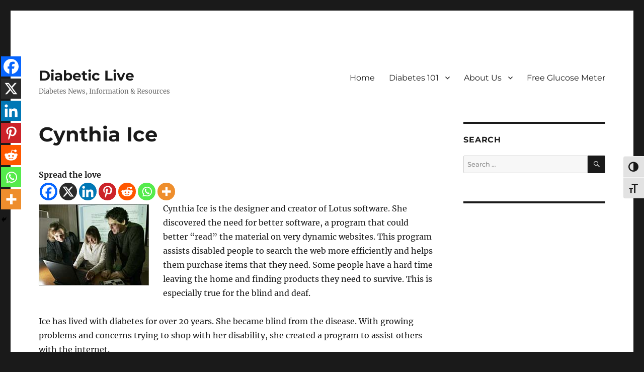

--- FILE ---
content_type: text/html; charset=UTF-8
request_url: https://www.diabeticlive.com/diabetes-101/top-50-celebrities-with-diabetes/cynthia-ice/
body_size: 20477
content:
<!DOCTYPE html>
<html lang="en-US" class="no-js">
<head>
	<meta charset="UTF-8">
	<meta name="viewport" content="width=device-width, initial-scale=1.0">
	<link rel="profile" href="https://gmpg.org/xfn/11">
		<script>
(function(html){html.className = html.className.replace(/\bno-js\b/,'js')})(document.documentElement);
//# sourceURL=twentysixteen_javascript_detection
</script>
<title>Cynthia Ice  - Diabetic Live</title>
	<script type="text/javascript">function theChampLoadEvent(e){var t=window.onload;if(typeof window.onload!="function"){window.onload=e}else{window.onload=function(){t();e()}}}</script>
		<script type="text/javascript">var theChampDefaultLang = 'en_US', theChampCloseIconPath = 'https://www.diabeticlive.com/wp-content/plugins/super-socializer/images/close.png';</script>
		<script>var theChampSiteUrl = 'https://www.diabeticlive.com', theChampVerified = 0, theChampEmailPopup = 0, heateorSsMoreSharePopupSearchText = 'Search';</script>
			<script> var theChampFBKey = '', theChampFBLang = 'en_US', theChampFbLikeMycred = 0, theChampSsga = 0, theChampCommentNotification = 0, theChampHeateorFcmRecentComments = 0, theChampFbIosLogin = 0; </script>
						<script type="text/javascript">var theChampFBCommentUrl = 'https://www.diabeticlive.com/diabetes-101/top-50-celebrities-with-diabetes/cynthia-ice/'; var theChampFBCommentColor = 'light'; var theChampFBCommentNumPosts = ''; var theChampFBCommentWidth = '100%'; var theChampFBCommentOrderby = 'social'; var theChampCommentingTabs = "facebook", theChampGpCommentsUrl = 'https://www.diabeticlive.com/diabetes-101/top-50-celebrities-with-diabetes/cynthia-ice/', theChampDisqusShortname = '', theChampScEnabledTabs = 'fb', theChampScLabel = 'Leave a reply', theChampScTabLabels = {"wordpress":"Default Comments (0)","fb":"Facebook Comments","disqus":"Disqus Comments"}, theChampGpCommentsWidth = 0, theChampCommentingId = 'respond'</script>
						<script> var theChampSharingAjaxUrl = 'https://www.diabeticlive.com/wp-admin/admin-ajax.php', heateorSsFbMessengerAPI = 'https://www.facebook.com/dialog/send?app_id=595489497242932&display=popup&link=%encoded_post_url%&redirect_uri=%encoded_post_url%',heateorSsWhatsappShareAPI = 'web', heateorSsUrlCountFetched = [], heateorSsSharesText = 'Shares', heateorSsShareText = 'Share', theChampPluginIconPath = 'https://www.diabeticlive.com/wp-content/plugins/super-socializer/images/logo.png', theChampSaveSharesLocally = 0, theChampHorizontalSharingCountEnable = 0, theChampVerticalSharingCountEnable = 0, theChampSharingOffset = -10, theChampCounterOffset = -10, theChampMobileStickySharingEnabled = 1, heateorSsCopyLinkMessage = "Link copied.";
		var heateorSsHorSharingShortUrl = "https://www.diabeticlive.com/diabetes-101/top-50-celebrities-with-diabetes/cynthia-ice/";var heateorSsVerticalSharingShortUrl = "https://www.diabeticlive.com/diabetes-101/top-50-celebrities-with-diabetes/cynthia-ice/";		</script>
			<style type="text/css">
						.the_champ_button_instagram span.the_champ_svg,a.the_champ_instagram span.the_champ_svg{background:radial-gradient(circle at 30% 107%,#fdf497 0,#fdf497 5%,#fd5949 45%,#d6249f 60%,#285aeb 90%)}
					.the_champ_horizontal_sharing .the_champ_svg,.heateor_ss_standard_follow_icons_container .the_champ_svg{
					color: #fff;
				border-width: 0px;
		border-style: solid;
		border-color: transparent;
	}
		.the_champ_horizontal_sharing .theChampTCBackground{
		color:#666;
	}
		.the_champ_horizontal_sharing span.the_champ_svg:hover,.heateor_ss_standard_follow_icons_container span.the_champ_svg:hover{
				border-color: transparent;
	}
		.the_champ_vertical_sharing span.the_champ_svg,.heateor_ss_floating_follow_icons_container span.the_champ_svg{
					color: #fff;
				border-width: 0px;
		border-style: solid;
		border-color: transparent;
	}
		.the_champ_vertical_sharing .theChampTCBackground{
		color:#666;
	}
		.the_champ_vertical_sharing span.the_champ_svg:hover,.heateor_ss_floating_follow_icons_container span.the_champ_svg:hover{
						border-color: transparent;
		}
	@media screen and (max-width:783px){.the_champ_vertical_sharing{display:none!important}}div.heateor_ss_mobile_footer{display:none;}@media screen and (max-width:783px){div.the_champ_bottom_sharing div.the_champ_sharing_ul .theChampTCBackground{width:100%!important;background-color:white}div.the_champ_bottom_sharing{width:100%!important;left:0!important;}div.the_champ_bottom_sharing a{width:14.285714285714% !important;margin:0!important;padding:0!important;}div.the_champ_bottom_sharing .the_champ_svg{width:100%!important;}div.the_champ_bottom_sharing div.theChampTotalShareCount{font-size:.7em!important;line-height:28px!important}div.the_champ_bottom_sharing div.theChampTotalShareText{font-size:.5em!important;line-height:0px!important}div.heateor_ss_mobile_footer{display:block;height:40px;}.the_champ_bottom_sharing{padding:0!important;display:block!important;width: auto!important;bottom:-2px!important;top: auto!important;}.the_champ_bottom_sharing .the_champ_square_count{line-height: inherit;}.the_champ_bottom_sharing .theChampSharingArrow{display:none;}.the_champ_bottom_sharing .theChampTCBackground{margin-right: 1.1em !important}}</style>
	<meta name='robots' content='max-image-preview:large' />
<link rel='dns-prefetch' href='//www.googletagmanager.com' />
<link rel='dns-prefetch' href='//pagead2.googlesyndication.com' />
<link rel='dns-prefetch' href='//b1727313.smushcdn.com' />
<link rel="alternate" type="application/rss+xml" title="Diabetic Live &raquo; Feed" href="https://www.diabeticlive.com/feed/" />
<link rel="alternate" type="application/rss+xml" title="Diabetic Live &raquo; Comments Feed" href="https://www.diabeticlive.com/comments/feed/" />
<link rel="alternate" type="application/rss+xml" title="Diabetic Live &raquo; Cynthia Ice Comments Feed" href="https://www.diabeticlive.com/diabetes-101/top-50-celebrities-with-diabetes/cynthia-ice/feed/" />
<link rel="alternate" title="oEmbed (JSON)" type="application/json+oembed" href="https://www.diabeticlive.com/wp-json/oembed/1.0/embed?url=https%3A%2F%2Fwww.diabeticlive.com%2Fdiabetes-101%2Ftop-50-celebrities-with-diabetes%2Fcynthia-ice%2F" />
<link rel="alternate" title="oEmbed (XML)" type="text/xml+oembed" href="https://www.diabeticlive.com/wp-json/oembed/1.0/embed?url=https%3A%2F%2Fwww.diabeticlive.com%2Fdiabetes-101%2Ftop-50-celebrities-with-diabetes%2Fcynthia-ice%2F&#038;format=xml" />
		<style>
			.lazyload,
			.lazyloading {
				max-width: 100%;
			}
		</style>
		<!-- www.diabeticlive.com is managing ads with Advanced Ads 2.0.16 – https://wpadvancedads.com/ --><script id="diabe-ready">
			window.advanced_ads_ready=function(e,a){a=a||"complete";var d=function(e){return"interactive"===a?"loading"!==e:"complete"===e};d(document.readyState)?e():document.addEventListener("readystatechange",(function(a){d(a.target.readyState)&&e()}),{once:"interactive"===a})},window.advanced_ads_ready_queue=window.advanced_ads_ready_queue||[];		</script>
		<style id='wp-img-auto-sizes-contain-inline-css'>
img:is([sizes=auto i],[sizes^="auto," i]){contain-intrinsic-size:3000px 1500px}
/*# sourceURL=wp-img-auto-sizes-contain-inline-css */
</style>
<style id='wp-emoji-styles-inline-css'>

	img.wp-smiley, img.emoji {
		display: inline !important;
		border: none !important;
		box-shadow: none !important;
		height: 1em !important;
		width: 1em !important;
		margin: 0 0.07em !important;
		vertical-align: -0.1em !important;
		background: none !important;
		padding: 0 !important;
	}
/*# sourceURL=wp-emoji-styles-inline-css */
</style>
<style id='wp-block-library-inline-css'>
:root{--wp-block-synced-color:#7a00df;--wp-block-synced-color--rgb:122,0,223;--wp-bound-block-color:var(--wp-block-synced-color);--wp-editor-canvas-background:#ddd;--wp-admin-theme-color:#007cba;--wp-admin-theme-color--rgb:0,124,186;--wp-admin-theme-color-darker-10:#006ba1;--wp-admin-theme-color-darker-10--rgb:0,107,160.5;--wp-admin-theme-color-darker-20:#005a87;--wp-admin-theme-color-darker-20--rgb:0,90,135;--wp-admin-border-width-focus:2px}@media (min-resolution:192dpi){:root{--wp-admin-border-width-focus:1.5px}}.wp-element-button{cursor:pointer}:root .has-very-light-gray-background-color{background-color:#eee}:root .has-very-dark-gray-background-color{background-color:#313131}:root .has-very-light-gray-color{color:#eee}:root .has-very-dark-gray-color{color:#313131}:root .has-vivid-green-cyan-to-vivid-cyan-blue-gradient-background{background:linear-gradient(135deg,#00d084,#0693e3)}:root .has-purple-crush-gradient-background{background:linear-gradient(135deg,#34e2e4,#4721fb 50%,#ab1dfe)}:root .has-hazy-dawn-gradient-background{background:linear-gradient(135deg,#faaca8,#dad0ec)}:root .has-subdued-olive-gradient-background{background:linear-gradient(135deg,#fafae1,#67a671)}:root .has-atomic-cream-gradient-background{background:linear-gradient(135deg,#fdd79a,#004a59)}:root .has-nightshade-gradient-background{background:linear-gradient(135deg,#330968,#31cdcf)}:root .has-midnight-gradient-background{background:linear-gradient(135deg,#020381,#2874fc)}:root{--wp--preset--font-size--normal:16px;--wp--preset--font-size--huge:42px}.has-regular-font-size{font-size:1em}.has-larger-font-size{font-size:2.625em}.has-normal-font-size{font-size:var(--wp--preset--font-size--normal)}.has-huge-font-size{font-size:var(--wp--preset--font-size--huge)}.has-text-align-center{text-align:center}.has-text-align-left{text-align:left}.has-text-align-right{text-align:right}.has-fit-text{white-space:nowrap!important}#end-resizable-editor-section{display:none}.aligncenter{clear:both}.items-justified-left{justify-content:flex-start}.items-justified-center{justify-content:center}.items-justified-right{justify-content:flex-end}.items-justified-space-between{justify-content:space-between}.screen-reader-text{border:0;clip-path:inset(50%);height:1px;margin:-1px;overflow:hidden;padding:0;position:absolute;width:1px;word-wrap:normal!important}.screen-reader-text:focus{background-color:#ddd;clip-path:none;color:#444;display:block;font-size:1em;height:auto;left:5px;line-height:normal;padding:15px 23px 14px;text-decoration:none;top:5px;width:auto;z-index:100000}html :where(.has-border-color){border-style:solid}html :where([style*=border-top-color]){border-top-style:solid}html :where([style*=border-right-color]){border-right-style:solid}html :where([style*=border-bottom-color]){border-bottom-style:solid}html :where([style*=border-left-color]){border-left-style:solid}html :where([style*=border-width]){border-style:solid}html :where([style*=border-top-width]){border-top-style:solid}html :where([style*=border-right-width]){border-right-style:solid}html :where([style*=border-bottom-width]){border-bottom-style:solid}html :where([style*=border-left-width]){border-left-style:solid}html :where(img[class*=wp-image-]){height:auto;max-width:100%}:where(figure){margin:0 0 1em}html :where(.is-position-sticky){--wp-admin--admin-bar--position-offset:var(--wp-admin--admin-bar--height,0px)}@media screen and (max-width:600px){html :where(.is-position-sticky){--wp-admin--admin-bar--position-offset:0px}}

/*# sourceURL=wp-block-library-inline-css */
</style><style id='global-styles-inline-css'>
:root{--wp--preset--aspect-ratio--square: 1;--wp--preset--aspect-ratio--4-3: 4/3;--wp--preset--aspect-ratio--3-4: 3/4;--wp--preset--aspect-ratio--3-2: 3/2;--wp--preset--aspect-ratio--2-3: 2/3;--wp--preset--aspect-ratio--16-9: 16/9;--wp--preset--aspect-ratio--9-16: 9/16;--wp--preset--color--black: #000000;--wp--preset--color--cyan-bluish-gray: #abb8c3;--wp--preset--color--white: #fff;--wp--preset--color--pale-pink: #f78da7;--wp--preset--color--vivid-red: #cf2e2e;--wp--preset--color--luminous-vivid-orange: #ff6900;--wp--preset--color--luminous-vivid-amber: #fcb900;--wp--preset--color--light-green-cyan: #7bdcb5;--wp--preset--color--vivid-green-cyan: #00d084;--wp--preset--color--pale-cyan-blue: #8ed1fc;--wp--preset--color--vivid-cyan-blue: #0693e3;--wp--preset--color--vivid-purple: #9b51e0;--wp--preset--color--dark-gray: #1a1a1a;--wp--preset--color--medium-gray: #686868;--wp--preset--color--light-gray: #e5e5e5;--wp--preset--color--blue-gray: #4d545c;--wp--preset--color--bright-blue: #007acc;--wp--preset--color--light-blue: #9adffd;--wp--preset--color--dark-brown: #402b30;--wp--preset--color--medium-brown: #774e24;--wp--preset--color--dark-red: #640c1f;--wp--preset--color--bright-red: #ff675f;--wp--preset--color--yellow: #ffef8e;--wp--preset--gradient--vivid-cyan-blue-to-vivid-purple: linear-gradient(135deg,rgb(6,147,227) 0%,rgb(155,81,224) 100%);--wp--preset--gradient--light-green-cyan-to-vivid-green-cyan: linear-gradient(135deg,rgb(122,220,180) 0%,rgb(0,208,130) 100%);--wp--preset--gradient--luminous-vivid-amber-to-luminous-vivid-orange: linear-gradient(135deg,rgb(252,185,0) 0%,rgb(255,105,0) 100%);--wp--preset--gradient--luminous-vivid-orange-to-vivid-red: linear-gradient(135deg,rgb(255,105,0) 0%,rgb(207,46,46) 100%);--wp--preset--gradient--very-light-gray-to-cyan-bluish-gray: linear-gradient(135deg,rgb(238,238,238) 0%,rgb(169,184,195) 100%);--wp--preset--gradient--cool-to-warm-spectrum: linear-gradient(135deg,rgb(74,234,220) 0%,rgb(151,120,209) 20%,rgb(207,42,186) 40%,rgb(238,44,130) 60%,rgb(251,105,98) 80%,rgb(254,248,76) 100%);--wp--preset--gradient--blush-light-purple: linear-gradient(135deg,rgb(255,206,236) 0%,rgb(152,150,240) 100%);--wp--preset--gradient--blush-bordeaux: linear-gradient(135deg,rgb(254,205,165) 0%,rgb(254,45,45) 50%,rgb(107,0,62) 100%);--wp--preset--gradient--luminous-dusk: linear-gradient(135deg,rgb(255,203,112) 0%,rgb(199,81,192) 50%,rgb(65,88,208) 100%);--wp--preset--gradient--pale-ocean: linear-gradient(135deg,rgb(255,245,203) 0%,rgb(182,227,212) 50%,rgb(51,167,181) 100%);--wp--preset--gradient--electric-grass: linear-gradient(135deg,rgb(202,248,128) 0%,rgb(113,206,126) 100%);--wp--preset--gradient--midnight: linear-gradient(135deg,rgb(2,3,129) 0%,rgb(40,116,252) 100%);--wp--preset--font-size--small: 13px;--wp--preset--font-size--medium: 20px;--wp--preset--font-size--large: 36px;--wp--preset--font-size--x-large: 42px;--wp--preset--spacing--20: 0.44rem;--wp--preset--spacing--30: 0.67rem;--wp--preset--spacing--40: 1rem;--wp--preset--spacing--50: 1.5rem;--wp--preset--spacing--60: 2.25rem;--wp--preset--spacing--70: 3.38rem;--wp--preset--spacing--80: 5.06rem;--wp--preset--shadow--natural: 6px 6px 9px rgba(0, 0, 0, 0.2);--wp--preset--shadow--deep: 12px 12px 50px rgba(0, 0, 0, 0.4);--wp--preset--shadow--sharp: 6px 6px 0px rgba(0, 0, 0, 0.2);--wp--preset--shadow--outlined: 6px 6px 0px -3px rgb(255, 255, 255), 6px 6px rgb(0, 0, 0);--wp--preset--shadow--crisp: 6px 6px 0px rgb(0, 0, 0);}:where(.is-layout-flex){gap: 0.5em;}:where(.is-layout-grid){gap: 0.5em;}body .is-layout-flex{display: flex;}.is-layout-flex{flex-wrap: wrap;align-items: center;}.is-layout-flex > :is(*, div){margin: 0;}body .is-layout-grid{display: grid;}.is-layout-grid > :is(*, div){margin: 0;}:where(.wp-block-columns.is-layout-flex){gap: 2em;}:where(.wp-block-columns.is-layout-grid){gap: 2em;}:where(.wp-block-post-template.is-layout-flex){gap: 1.25em;}:where(.wp-block-post-template.is-layout-grid){gap: 1.25em;}.has-black-color{color: var(--wp--preset--color--black) !important;}.has-cyan-bluish-gray-color{color: var(--wp--preset--color--cyan-bluish-gray) !important;}.has-white-color{color: var(--wp--preset--color--white) !important;}.has-pale-pink-color{color: var(--wp--preset--color--pale-pink) !important;}.has-vivid-red-color{color: var(--wp--preset--color--vivid-red) !important;}.has-luminous-vivid-orange-color{color: var(--wp--preset--color--luminous-vivid-orange) !important;}.has-luminous-vivid-amber-color{color: var(--wp--preset--color--luminous-vivid-amber) !important;}.has-light-green-cyan-color{color: var(--wp--preset--color--light-green-cyan) !important;}.has-vivid-green-cyan-color{color: var(--wp--preset--color--vivid-green-cyan) !important;}.has-pale-cyan-blue-color{color: var(--wp--preset--color--pale-cyan-blue) !important;}.has-vivid-cyan-blue-color{color: var(--wp--preset--color--vivid-cyan-blue) !important;}.has-vivid-purple-color{color: var(--wp--preset--color--vivid-purple) !important;}.has-black-background-color{background-color: var(--wp--preset--color--black) !important;}.has-cyan-bluish-gray-background-color{background-color: var(--wp--preset--color--cyan-bluish-gray) !important;}.has-white-background-color{background-color: var(--wp--preset--color--white) !important;}.has-pale-pink-background-color{background-color: var(--wp--preset--color--pale-pink) !important;}.has-vivid-red-background-color{background-color: var(--wp--preset--color--vivid-red) !important;}.has-luminous-vivid-orange-background-color{background-color: var(--wp--preset--color--luminous-vivid-orange) !important;}.has-luminous-vivid-amber-background-color{background-color: var(--wp--preset--color--luminous-vivid-amber) !important;}.has-light-green-cyan-background-color{background-color: var(--wp--preset--color--light-green-cyan) !important;}.has-vivid-green-cyan-background-color{background-color: var(--wp--preset--color--vivid-green-cyan) !important;}.has-pale-cyan-blue-background-color{background-color: var(--wp--preset--color--pale-cyan-blue) !important;}.has-vivid-cyan-blue-background-color{background-color: var(--wp--preset--color--vivid-cyan-blue) !important;}.has-vivid-purple-background-color{background-color: var(--wp--preset--color--vivid-purple) !important;}.has-black-border-color{border-color: var(--wp--preset--color--black) !important;}.has-cyan-bluish-gray-border-color{border-color: var(--wp--preset--color--cyan-bluish-gray) !important;}.has-white-border-color{border-color: var(--wp--preset--color--white) !important;}.has-pale-pink-border-color{border-color: var(--wp--preset--color--pale-pink) !important;}.has-vivid-red-border-color{border-color: var(--wp--preset--color--vivid-red) !important;}.has-luminous-vivid-orange-border-color{border-color: var(--wp--preset--color--luminous-vivid-orange) !important;}.has-luminous-vivid-amber-border-color{border-color: var(--wp--preset--color--luminous-vivid-amber) !important;}.has-light-green-cyan-border-color{border-color: var(--wp--preset--color--light-green-cyan) !important;}.has-vivid-green-cyan-border-color{border-color: var(--wp--preset--color--vivid-green-cyan) !important;}.has-pale-cyan-blue-border-color{border-color: var(--wp--preset--color--pale-cyan-blue) !important;}.has-vivid-cyan-blue-border-color{border-color: var(--wp--preset--color--vivid-cyan-blue) !important;}.has-vivid-purple-border-color{border-color: var(--wp--preset--color--vivid-purple) !important;}.has-vivid-cyan-blue-to-vivid-purple-gradient-background{background: var(--wp--preset--gradient--vivid-cyan-blue-to-vivid-purple) !important;}.has-light-green-cyan-to-vivid-green-cyan-gradient-background{background: var(--wp--preset--gradient--light-green-cyan-to-vivid-green-cyan) !important;}.has-luminous-vivid-amber-to-luminous-vivid-orange-gradient-background{background: var(--wp--preset--gradient--luminous-vivid-amber-to-luminous-vivid-orange) !important;}.has-luminous-vivid-orange-to-vivid-red-gradient-background{background: var(--wp--preset--gradient--luminous-vivid-orange-to-vivid-red) !important;}.has-very-light-gray-to-cyan-bluish-gray-gradient-background{background: var(--wp--preset--gradient--very-light-gray-to-cyan-bluish-gray) !important;}.has-cool-to-warm-spectrum-gradient-background{background: var(--wp--preset--gradient--cool-to-warm-spectrum) !important;}.has-blush-light-purple-gradient-background{background: var(--wp--preset--gradient--blush-light-purple) !important;}.has-blush-bordeaux-gradient-background{background: var(--wp--preset--gradient--blush-bordeaux) !important;}.has-luminous-dusk-gradient-background{background: var(--wp--preset--gradient--luminous-dusk) !important;}.has-pale-ocean-gradient-background{background: var(--wp--preset--gradient--pale-ocean) !important;}.has-electric-grass-gradient-background{background: var(--wp--preset--gradient--electric-grass) !important;}.has-midnight-gradient-background{background: var(--wp--preset--gradient--midnight) !important;}.has-small-font-size{font-size: var(--wp--preset--font-size--small) !important;}.has-medium-font-size{font-size: var(--wp--preset--font-size--medium) !important;}.has-large-font-size{font-size: var(--wp--preset--font-size--large) !important;}.has-x-large-font-size{font-size: var(--wp--preset--font-size--x-large) !important;}
/*# sourceURL=global-styles-inline-css */
</style>

<style id='classic-theme-styles-inline-css'>
/*! This file is auto-generated */
.wp-block-button__link{color:#fff;background-color:#32373c;border-radius:9999px;box-shadow:none;text-decoration:none;padding:calc(.667em + 2px) calc(1.333em + 2px);font-size:1.125em}.wp-block-file__button{background:#32373c;color:#fff;text-decoration:none}
/*# sourceURL=/wp-includes/css/classic-themes.min.css */
</style>
<link rel='stylesheet' id='ui-font-css' href='https://www.diabeticlive.com/wp-content/plugins/wp-accessibility/toolbar/fonts/css/a11y-toolbar.css?ver=2.3.1' media='all' />
<link rel='stylesheet' id='wpa-toolbar-css' href='https://www.diabeticlive.com/wp-content/plugins/wp-accessibility/toolbar/css/a11y.css?ver=2.3.1' media='all' />
<link rel='stylesheet' id='ui-fontsize.css-css' href='https://www.diabeticlive.com/wp-content/plugins/wp-accessibility/toolbar/css/a11y-fontsize-alt.css?ver=2.3.1' media='all' />
<style id='ui-fontsize.css-inline-css'>
html { --wpa-font-size: 150%; }
/*# sourceURL=ui-fontsize.css-inline-css */
</style>
<link rel='stylesheet' id='wpa-style-css' href='https://www.diabeticlive.com/wp-content/plugins/wp-accessibility/css/wpa-style.css?ver=2.3.1' media='all' />
<style id='wpa-style-inline-css'>
:root { --admin-bar-top : 7px; }
/*# sourceURL=wpa-style-inline-css */
</style>
<link rel='stylesheet' id='twentysixteen-fonts-css' href='https://www.diabeticlive.com/wp-content/themes/twentysixteen/fonts/merriweather-plus-montserrat-plus-inconsolata.css?ver=3.7' media='all' />
<link rel='stylesheet' id='genericons-css' href='https://www.diabeticlive.com/wp-content/themes/twentysixteen/genericons/genericons.css?ver=3.7' media='all' />
<link rel='stylesheet' id='twentysixteen-style-css' href='https://www.diabeticlive.com/wp-content/themes/twentysixteen/style.css?ver=3.7' media='all' />
<link rel='stylesheet' id='twentysixteen-block-style-css' href='https://www.diabeticlive.com/wp-content/themes/twentysixteen/css/blocks.css?ver=3.7' media='all' />
<link rel='stylesheet' id='the_champ_frontend_css-css' href='https://www.diabeticlive.com/wp-content/plugins/super-socializer/css/front.css?ver=7.14.5' media='all' />
<script src="https://www.diabeticlive.com/wp-includes/js/jquery/jquery.min.js?ver=3.7.1" id="jquery-core-js"></script>
<script src="https://www.diabeticlive.com/wp-includes/js/jquery/jquery-migrate.min.js?ver=3.4.1" id="jquery-migrate-js"></script>
<script id="twentysixteen-script-js-extra">
var screenReaderText = {"expand":"expand child menu","collapse":"collapse child menu"};
//# sourceURL=twentysixteen-script-js-extra
</script>
<script src="https://www.diabeticlive.com/wp-content/themes/twentysixteen/js/functions.js?ver=20230629" id="twentysixteen-script-js" defer data-wp-strategy="defer"></script>

<!-- Google tag (gtag.js) snippet added by Site Kit -->
<!-- Google Analytics snippet added by Site Kit -->
<script src="https://www.googletagmanager.com/gtag/js?id=GT-5RFW58G" id="google_gtagjs-js" async></script>
<script id="google_gtagjs-js-after">
window.dataLayer = window.dataLayer || [];function gtag(){dataLayer.push(arguments);}
gtag("set","linker",{"domains":["www.diabeticlive.com"]});
gtag("js", new Date());
gtag("set", "developer_id.dZTNiMT", true);
gtag("config", "GT-5RFW58G", {"googlesitekit_post_type":"post"});
//# sourceURL=google_gtagjs-js-after
</script>
<link rel="https://api.w.org/" href="https://www.diabeticlive.com/wp-json/" /><link rel="alternate" title="JSON" type="application/json" href="https://www.diabeticlive.com/wp-json/wp/v2/posts/1442" /><link rel="EditURI" type="application/rsd+xml" title="RSD" href="https://www.diabeticlive.com/xmlrpc.php?rsd" />
<link rel='shortlink' href='https://www.diabeticlive.com/?p=1442' />
<meta name="generator" content="Site Kit by Google 1.171.0" /><!--Customizer CSS--> 
<style type="text/css">
.site-footer span[role=separator] {
    display: none;
}
.site-info>a:last-child {
    display: none;
}
.site-footer .site-title:after {
    display: none;
}
</style> 
<!--/Customizer CSS-->


<!-- This site is optimized with the Schema plugin v1.7.9.6 - https://schema.press -->
<script type="application/ld+json">{"@context":"https:\/\/schema.org\/","@type":"BlogPosting","mainEntityOfPage":{"@type":"WebPage","@id":"https:\/\/www.diabeticlive.com\/diabetes-101\/top-50-celebrities-with-diabetes\/cynthia-ice\/"},"url":"https:\/\/www.diabeticlive.com\/diabetes-101\/top-50-celebrities-with-diabetes\/cynthia-ice\/","headline":"Cynthia Ice","datePublished":"2010-06-30T14:03:08-04:00","dateModified":"2010-11-24T19:31:38-05:00","publisher":{"@type":"Organization","@id":"https:\/\/www.diabeticlive.com\/#organization","name":"Diabetic Live","logo":{"@type":"ImageObject","url":"https:\/\/www.diabeticlive.com\/wp-content\/uploads\/2016\/08\/DiabeticLive-Logo.jpg","width":600,"height":60}},"image":{"@type":"ImageObject","url":"https:\/\/www.diabeticlive.com\/content_images\/1\/cynthiaice.jpg","width":696,"height":"161"},"articleSection":"50 Celebrities With Diabetes","description":"Cynthia Ice is the designer and creator of Lotus software. She discovered the need for better software, a program that could better “read” the material on very dynamic websites. This program assists disabled people to search the web more efficiently and helps them purchase items that they need. Some","author":{"@type":"Person","name":"Staff Writers","url":"https:\/\/www.diabeticlive.com\/author\/admin\/","description":"Content published on Diabetic Live is produced by our staff writers and edited\/published by Christopher Berry. Christopher is a type 1 diabetic and was diagnosed in 1977 at the age of 3.","image":{"@type":"ImageObject","url":"https:\/\/secure.gravatar.com\/avatar\/bafee20298bfbbb32c7107fc5bea266d461d27b11347bf55ff5c16089e153d03?s=96&d=mm&r=g","height":96,"width":96},"sameAs":["https:\/\/www.diabeticlive.com"]}}</script>

		<script>
			document.documentElement.className = document.documentElement.className.replace('no-js', 'js');
		</script>
		
<!-- Google AdSense meta tags added by Site Kit -->
<meta name="google-adsense-platform-account" content="ca-host-pub-2644536267352236">
<meta name="google-adsense-platform-domain" content="sitekit.withgoogle.com">
<!-- End Google AdSense meta tags added by Site Kit -->
<!-- SEO meta tags powered by SmartCrawl https://wpmudev.com/project/smartcrawl-wordpress-seo/ -->
<meta name="description" content="cynthia ice and diabetes - Cynthia Ice is the designer and creator of Lotus software. She discovered the need for better software, a program that could better..." />
<meta name="msvalidate.01" content="C76FE57581350DD43AACD09DD6FA2AC1" />
<script type="application/ld+json">{"@context":"https:\/\/schema.org","@graph":[{"@type":"WPHeader","url":"https:\/\/www.diabeticlive.com\/diabetes-101\/top-50-celebrities-with-diabetes\/cynthia-ice\/","headline":"Cynthia Ice  - Diabetic Live","description":"cynthia ice and diabetes - Cynthia Ice is the designer and creator of Lotus software. She discovered the need for better software, a program that could better..."},{"@type":"WPFooter","url":"https:\/\/www.diabeticlive.com\/diabetes-101\/top-50-celebrities-with-diabetes\/cynthia-ice\/","headline":"Cynthia Ice  - Diabetic Live","description":"cynthia ice and diabetes - Cynthia Ice is the designer and creator of Lotus software. She discovered the need for better software, a program that could better...","copyrightYear":"2026"},{"@type":"Organization","@id":"https:\/\/www.diabeticlive.com\/#schema-publishing-organization","url":"https:\/\/www.diabeticlive.com","name":"Diabetic Live"},{"@type":"WebSite","@id":"https:\/\/www.diabeticlive.com\/#schema-website","url":"https:\/\/www.diabeticlive.com","name":"Diabetic Live","encoding":"UTF-8","potentialAction":{"@type":"SearchAction","target":"https:\/\/www.diabeticlive.com\/search\/{search_term_string}\/","query-input":"required name=search_term_string"}},{"@type":"BreadcrumbList","@id":"https:\/\/www.diabeticlive.com\/diabetes-101\/top-50-celebrities-with-diabetes\/cynthia-ice?page&name=cynthia-ice&category_name=diabetes-101\/top-50-celebrities-with-diabetes\/#breadcrumb","itemListElement":[{"@type":"ListItem","position":1,"name":"Home","item":"https:\/\/www.diabeticlive.com"},{"@type":"ListItem","position":2,"name":"Diabetes 101","item":"https:\/\/www.diabeticlive.com\/category\/diabetes-101\/"},{"@type":"ListItem","position":3,"name":"50 Celebrities With Diabetes","item":"https:\/\/www.diabeticlive.com\/category\/diabetes-101\/top-50-celebrities-with-diabetes\/"},{"@type":"ListItem","position":4,"name":"Cynthia Ice"}]},{"@type":"Person","@id":"https:\/\/www.diabeticlive.com\/author\/admin\/#schema-author","name":"C. Berry","url":"https:\/\/www.diabeticlive.com\/author\/admin\/","description":"Content published on Diabetic Live is produced by our staff writers and edited\/published by Christopher Berry. Christopher is a type 1 diabetic and was diagnosed in 1977 at the age of 3.","image":{"@type":"ImageObject","@id":"https:\/\/www.diabeticlive.com\/author\/admin\/#schema-author-gravatar","url":"https:\/\/secure.gravatar.com\/avatar\/bafee20298bfbbb32c7107fc5bea266d461d27b11347bf55ff5c16089e153d03?s=96&d=mm&r=g","height":100,"width":100,"caption":"C. Berry"}},{"@type":"WebPage","@id":"https:\/\/www.diabeticlive.com\/diabetes-101\/top-50-celebrities-with-diabetes\/cynthia-ice\/#schema-webpage","isPartOf":{"@id":"https:\/\/www.diabeticlive.com\/#schema-website"},"publisher":{"@id":"https:\/\/www.diabeticlive.com\/#schema-publishing-organization"},"url":"https:\/\/www.diabeticlive.com\/diabetes-101\/top-50-celebrities-with-diabetes\/cynthia-ice\/","hasPart":[{"@type":"SiteNavigationElement","@id":"https:\/\/www.diabeticlive.com\/diabetes-101\/top-50-celebrities-with-diabetes\/cynthia-ice\/#schema-nav-element-5588","name":"Home","url":"https:\/\/www.diabeticlive.com"},{"@type":"SiteNavigationElement","@id":"https:\/\/www.diabeticlive.com\/diabetes-101\/top-50-celebrities-with-diabetes\/cynthia-ice\/#schema-nav-element-5563","name":"","url":"https:\/\/www.diabeticlive.com\/category\/diabetes-101\/"},{"@type":"SiteNavigationElement","@id":"https:\/\/www.diabeticlive.com\/diabetes-101\/top-50-celebrities-with-diabetes\/cynthia-ice\/#schema-nav-element-5564","name":"","url":"https:\/\/www.diabeticlive.com\/category\/diabetes-101\/complications\/"},{"@type":"SiteNavigationElement","@id":"https:\/\/www.diabeticlive.com\/diabetes-101\/top-50-celebrities-with-diabetes\/cynthia-ice\/#schema-nav-element-5571","name":"","url":"https:\/\/www.diabeticlive.com\/category\/diet-and-exercise\/cooking\/"},{"@type":"SiteNavigationElement","@id":"https:\/\/www.diabeticlive.com\/diabetes-101\/top-50-celebrities-with-diabetes\/cynthia-ice\/#schema-nav-element-5565","name":"","url":"https:\/\/www.diabeticlive.com\/category\/diabetes-101\/diabetes-news\/"},{"@type":"SiteNavigationElement","@id":"https:\/\/www.diabeticlive.com\/diabetes-101\/top-50-celebrities-with-diabetes\/cynthia-ice\/#schema-nav-element-5570","name":"","url":"https:\/\/www.diabeticlive.com\/category\/diet-and-exercise\/"},{"@type":"SiteNavigationElement","@id":"https:\/\/www.diabeticlive.com\/diabetes-101\/top-50-celebrities-with-diabetes\/cynthia-ice\/#schema-nav-element-5577","name":"","url":"https:\/\/www.diabeticlive.com\/category\/glucose-meters\/"},{"@type":"SiteNavigationElement","@id":"https:\/\/www.diabeticlive.com\/diabetes-101\/top-50-celebrities-with-diabetes\/cynthia-ice\/#schema-nav-element-5578","name":"","url":"https:\/\/www.diabeticlive.com\/category\/glucose-meters\/cgm\/"},{"@type":"SiteNavigationElement","@id":"https:\/\/www.diabeticlive.com\/diabetes-101\/top-50-celebrities-with-diabetes\/cynthia-ice\/#schema-nav-element-5579","name":"","url":"https:\/\/www.diabeticlive.com\/category\/glucose-meters\/lancets\/"},{"@type":"SiteNavigationElement","@id":"https:\/\/www.diabeticlive.com\/diabetes-101\/top-50-celebrities-with-diabetes\/cynthia-ice\/#schema-nav-element-5580","name":"","url":"https:\/\/www.diabeticlive.com\/category\/glucose-meters\/lancing-devices\/"},{"@type":"SiteNavigationElement","@id":"https:\/\/www.diabeticlive.com\/diabetes-101\/top-50-celebrities-with-diabetes\/cynthia-ice\/#schema-nav-element-5581","name":"","url":"https:\/\/www.diabeticlive.com\/category\/insulin\/"},{"@type":"SiteNavigationElement","@id":"https:\/\/www.diabeticlive.com\/diabetes-101\/top-50-celebrities-with-diabetes\/cynthia-ice\/#schema-nav-element-5582","name":"","url":"https:\/\/www.diabeticlive.com\/category\/insulin\/insulin-pumps\/"},{"@type":"SiteNavigationElement","@id":"https:\/\/www.diabeticlive.com\/diabetes-101\/top-50-celebrities-with-diabetes\/cynthia-ice\/#schema-nav-element-5583","name":"","url":"https:\/\/www.diabeticlive.com\/category\/insulin\/syringes\/"},{"@type":"SiteNavigationElement","@id":"https:\/\/www.diabeticlive.com\/diabetes-101\/top-50-celebrities-with-diabetes\/cynthia-ice\/#schema-nav-element-5566","name":"","url":"https:\/\/www.diabeticlive.com\/category\/diabetes-101\/islet-cell-transplantation\/"},{"@type":"SiteNavigationElement","@id":"https:\/\/www.diabeticlive.com\/diabetes-101\/top-50-celebrities-with-diabetes\/cynthia-ice\/#schema-nav-element-5584","name":"","url":"https:\/\/www.diabeticlive.com\/category\/medicare\/"},{"@type":"SiteNavigationElement","@id":"https:\/\/www.diabeticlive.com\/diabetes-101\/top-50-celebrities-with-diabetes\/cynthia-ice\/#schema-nav-element-5567","name":"","url":"https:\/\/www.diabeticlive.com\/category\/diabetes-101\/medications\/"},{"@type":"SiteNavigationElement","@id":"https:\/\/www.diabeticlive.com\/diabetes-101\/top-50-celebrities-with-diabetes\/cynthia-ice\/#schema-nav-element-5572","name":"","url":"https:\/\/www.diabeticlive.com\/category\/diet-and-exercise\/nutrition\/"},{"@type":"SiteNavigationElement","@id":"https:\/\/www.diabeticlive.com\/diabetes-101\/top-50-celebrities-with-diabetes\/cynthia-ice\/#schema-nav-element-5573","name":"","url":"https:\/\/www.diabeticlive.com\/category\/diet-and-exercise\/recipes\/"},{"@type":"SiteNavigationElement","@id":"https:\/\/www.diabeticlive.com\/diabetes-101\/top-50-celebrities-with-diabetes\/cynthia-ice\/#schema-nav-element-5574","name":"","url":"https:\/\/www.diabeticlive.com\/category\/diet-and-exercise\/recipes\/low-carb-breakfast\/"},{"@type":"SiteNavigationElement","@id":"https:\/\/www.diabeticlive.com\/diabetes-101\/top-50-celebrities-with-diabetes\/cynthia-ice\/#schema-nav-element-5575","name":"","url":"https:\/\/www.diabeticlive.com\/category\/diet-and-exercise\/recipes\/low-carb-meals\/"},{"@type":"SiteNavigationElement","@id":"https:\/\/www.diabeticlive.com\/diabetes-101\/top-50-celebrities-with-diabetes\/cynthia-ice\/#schema-nav-element-5576","name":"","url":"https:\/\/www.diabeticlive.com\/category\/diet-and-exercise\/recipes\/low-carb-sides\/"},{"@type":"SiteNavigationElement","@id":"https:\/\/www.diabeticlive.com\/diabetes-101\/top-50-celebrities-with-diabetes\/cynthia-ice\/#schema-nav-element-5585","name":"","url":"https:\/\/www.diabeticlive.com\/category\/parenting\/"},{"@type":"SiteNavigationElement","@id":"https:\/\/www.diabeticlive.com\/diabetes-101\/top-50-celebrities-with-diabetes\/cynthia-ice\/#schema-nav-element-5586","name":"","url":"https:\/\/www.diabeticlive.com\/category\/parenting\/pregnancy\/"},{"@type":"SiteNavigationElement","@id":"https:\/\/www.diabeticlive.com\/diabetes-101\/top-50-celebrities-with-diabetes\/cynthia-ice\/#schema-nav-element-5568","name":"","url":"https:\/\/www.diabeticlive.com\/category\/diabetes-101\/stem-cell-research\/"},{"@type":"SiteNavigationElement","@id":"https:\/\/www.diabeticlive.com\/diabetes-101\/top-50-celebrities-with-diabetes\/cynthia-ice\/#schema-nav-element-5569","name":"Celebrities With Diabetes","url":"https:\/\/www.diabeticlive.com\/category\/diabetes-101\/top-50-celebrities-with-diabetes\/"},{"@type":"SiteNavigationElement","@id":"https:\/\/www.diabeticlive.com\/diabetes-101\/top-50-celebrities-with-diabetes\/cynthia-ice\/#schema-nav-element-5556","name":"","url":"https:\/\/www.diabeticlive.com\/about-us\/"},{"@type":"SiteNavigationElement","@id":"https:\/\/www.diabeticlive.com\/diabetes-101\/top-50-celebrities-with-diabetes\/cynthia-ice\/#schema-nav-element-5561","name":"","url":"https:\/\/www.diabeticlive.com\/about-us\/contact-us\/"},{"@type":"SiteNavigationElement","@id":"https:\/\/www.diabeticlive.com\/diabetes-101\/top-50-celebrities-with-diabetes\/cynthia-ice\/#schema-nav-element-5559","name":"","url":"https:\/\/www.diabeticlive.com\/about-us\/disclaimer\/"},{"@type":"SiteNavigationElement","@id":"https:\/\/www.diabeticlive.com\/diabetes-101\/top-50-celebrities-with-diabetes\/cynthia-ice\/#schema-nav-element-5558","name":"","url":"https:\/\/www.diabeticlive.com\/about-us\/friends\/"},{"@type":"SiteNavigationElement","@id":"https:\/\/www.diabeticlive.com\/diabetes-101\/top-50-celebrities-with-diabetes\/cynthia-ice\/#schema-nav-element-5557","name":"","url":"https:\/\/www.diabeticlive.com\/about-us\/policies\/"},{"@type":"SiteNavigationElement","@id":"https:\/\/www.diabeticlive.com\/diabetes-101\/top-50-celebrities-with-diabetes\/cynthia-ice\/#schema-nav-element-5560","name":"","url":"https:\/\/www.diabeticlive.com\/about-us\/sources\/"},{"@type":"SiteNavigationElement","@id":"https:\/\/www.diabeticlive.com\/diabetes-101\/top-50-celebrities-with-diabetes\/cynthia-ice\/#schema-nav-element-5562","name":"","url":"https:\/\/www.diabeticlive.com\/free-glucose-meter\/"}]},{"@type":"Article","mainEntityOfPage":{"@id":"https:\/\/www.diabeticlive.com\/diabetes-101\/top-50-celebrities-with-diabetes\/cynthia-ice\/#schema-webpage"},"publisher":{"@id":"https:\/\/www.diabeticlive.com\/#schema-publishing-organization"},"dateModified":"2010-11-24T19:31:38","datePublished":"2010-06-30T14:03:08","headline":"Cynthia Ice  - Diabetic Live","description":"cynthia ice and diabetes - Cynthia Ice is the designer and creator of Lotus software. She discovered the need for better software, a program that could better...","name":"Cynthia Ice","author":{"@id":"https:\/\/www.diabeticlive.com\/author\/admin\/#schema-author"},"commentCount":"0","comment":[]}]}</script>
<meta property="og:type" content="article" />
<meta property="og:url" content="https://www.diabeticlive.com/diabetes-101/top-50-celebrities-with-diabetes/cynthia-ice/" />
<meta property="og:title" content="Cynthia Ice - Diabetic Live" />
<meta property="og:description" content="cynthia ice and diabetes - Cynthia Ice is the designer and creator of Lotus software. She discovered the need for better software, a program that could better..." />
<meta property="og:image" content="https://www.diabeticlive.com/content_images/1/cynthiaice.jpg" />
<meta property="article:published_time" content="2010-06-30T14:03:08" />
<meta property="article:author" content="Staff Writers" />
<meta name="twitter:card" content="summary_large_image" />
<meta name="twitter:site" content="diabeticlive" />
<meta name="twitter:title" content="Cynthia Ice - Diabetic Live" />
<meta name="twitter:description" content="cynthia ice and diabetes - Cynthia Ice is the designer and creator of Lotus software. She discovered the need for better software, a program that could better..." />
<meta name="twitter:image" content="https://www.diabeticlive.com/content_images/1/cynthiaice.jpg" />
<!-- /SEO -->
<!-- All in one Favicon 4.8 --><link rel="icon" href="https://b1727313.smushcdn.com/1727313/wp-content/uploads/1-2.jpg?lossy=1&strip=1&webp=0" type="image/png"/>
<link rel="shortcut icon" href="https://b1727313.smushcdn.com/1727313/wp-content/uploads/1.jpg?lossy=1&strip=1&webp=0" />
<link rel="icon" href="https://b1727313.smushcdn.com/1727313/wp-content/uploads/1-1.jpg?lossy=1&strip=1&webp=0" type="image/gif"/>


<!-- This site is optimized with the Schema plugin v1.7.9.6 - https://schema.press -->
<script type="application/ld+json">{
    "@context": "http://schema.org",
    "@type": "BreadcrumbList",
    "itemListElement": [
        {
            "@type": "ListItem",
            "position": 1,
            "item": {
                "@id": "https://www.diabeticlive.com",
                "name": "Home"
            }
        },
        {
            "@type": "ListItem",
            "position": 2,
            "item": {
                "@id": "https://www.diabeticlive.com/diabetes-101/top-50-celebrities-with-diabetes/cynthia-ice/",
                "name": "Cynthia Ice"
            }
        }
    ]
}</script>


<!-- Google AdSense snippet added by Site Kit -->
<script async src="https://pagead2.googlesyndication.com/pagead/js/adsbygoogle.js?client=ca-pub-5595689106188903&amp;host=ca-host-pub-2644536267352236" crossorigin="anonymous"></script>

<!-- End Google AdSense snippet added by Site Kit -->
<style>ins.adsbygoogle { background-color: transparent; padding: 0; }</style>		<style id="wp-custom-css">
			.site-header {
    padding: 2.625em 7.6923% 0;
}
.single .byline, .full-size-link, body:not(.search-results).group-blog .byline, body:not(.search-results) .entry-format, body:not(.search-results) .cat-links, body:not(.search-results) .tags-links, body:not(.search-results) article:not(.sticky) .posted-on, body:not(.search-results) article:not(.type-page) .comments-link, body:not(.search-results) article:not(.type-page) .entry-footer .edit-link {
	display: none;
}
@media screen and (min-width: 44.375em) {
	body:not(.search-results) article:not(.type-page) .entry-content {
			float: none;
			width: 100%;
	}
	body:not(.search-results) article:not(.type-page) .entry-footer {
			float: none;
			margin-top: 0.1538461538em;
			width: 100%;
	}
	.entry-content ul, .entry-summary ul, .comment-content ul, .entry-content ol, .entry-summary ol, .comment-content ol {
		margin-left: 20px;
	}
	.site-header {
			padding: 5.25em 4.5455% 0;
	}
	.site-content {
		padding: 2% 4.5455% 0;
	}
}		</style>
		</head>

<body class="wp-singular post-template-default single single-post postid-1442 single-format-standard wp-embed-responsive wp-theme-twentysixteen aa-prefix-diabe-">
<div id="page" class="site">
	<div class="site-inner">
		<a class="skip-link screen-reader-text" href="#content">
			Skip to content		</a>

		<header id="masthead" class="site-header">
			<div class="site-header-main">
				<div class="site-branding">
											<p class="site-title"><a href="https://www.diabeticlive.com/" rel="home" >Diabetic Live</a></p>
												<p class="site-description">Diabetes News, Information &amp; Resources</p>
									</div><!-- .site-branding -->

									<button id="menu-toggle" class="menu-toggle">Menu</button>

					<div id="site-header-menu" class="site-header-menu">
													<nav id="site-navigation" class="main-navigation" aria-label="Primary Menu">
								<div class="menu-menu-1-container"><ul id="menu-menu-1" class="primary-menu"><li id="menu-item-5588" class="menu-item menu-item-type-custom menu-item-object-custom menu-item-home menu-item-5588"><a href="https://www.diabeticlive.com">Home</a></li>
<li id="menu-item-5563" class="menu-item menu-item-type-taxonomy menu-item-object-category current-post-ancestor menu-item-has-children menu-item-5563"><a href="https://www.diabeticlive.com/category/diabetes-101/">Diabetes 101</a>
<ul class="sub-menu">
	<li id="menu-item-5564" class="menu-item menu-item-type-taxonomy menu-item-object-category menu-item-5564"><a href="https://www.diabeticlive.com/category/diabetes-101/complications/">Complications</a></li>
	<li id="menu-item-5571" class="menu-item menu-item-type-taxonomy menu-item-object-category menu-item-5571"><a href="https://www.diabeticlive.com/category/diet-and-exercise/cooking/">Cooking</a></li>
	<li id="menu-item-5565" class="menu-item menu-item-type-taxonomy menu-item-object-category menu-item-5565"><a href="https://www.diabeticlive.com/category/diabetes-101/diabetes-news/">Diabetes News</a></li>
	<li id="menu-item-5570" class="menu-item menu-item-type-taxonomy menu-item-object-category menu-item-5570"><a href="https://www.diabeticlive.com/category/diet-and-exercise/">Diet And Exercise</a></li>
	<li id="menu-item-5577" class="menu-item menu-item-type-taxonomy menu-item-object-category menu-item-has-children menu-item-5577"><a href="https://www.diabeticlive.com/category/glucose-meters/">Glucose Meters</a>
	<ul class="sub-menu">
		<li id="menu-item-5578" class="menu-item menu-item-type-taxonomy menu-item-object-category menu-item-5578"><a href="https://www.diabeticlive.com/category/glucose-meters/cgm/">CGM</a></li>
		<li id="menu-item-5579" class="menu-item menu-item-type-taxonomy menu-item-object-category menu-item-5579"><a href="https://www.diabeticlive.com/category/glucose-meters/lancets/">Lancets</a></li>
		<li id="menu-item-5580" class="menu-item menu-item-type-taxonomy menu-item-object-category menu-item-5580"><a href="https://www.diabeticlive.com/category/glucose-meters/lancing-devices/">Lancing Devices</a></li>
	</ul>
</li>
	<li id="menu-item-5581" class="menu-item menu-item-type-taxonomy menu-item-object-category menu-item-has-children menu-item-5581"><a href="https://www.diabeticlive.com/category/insulin/">Insulin</a>
	<ul class="sub-menu">
		<li id="menu-item-5582" class="menu-item menu-item-type-taxonomy menu-item-object-category menu-item-5582"><a href="https://www.diabeticlive.com/category/insulin/insulin-pumps/">Insulin Pumps</a></li>
		<li id="menu-item-5583" class="menu-item menu-item-type-taxonomy menu-item-object-category menu-item-5583"><a href="https://www.diabeticlive.com/category/insulin/syringes/">Syringes</a></li>
	</ul>
</li>
	<li id="menu-item-5566" class="menu-item menu-item-type-taxonomy menu-item-object-category menu-item-5566"><a href="https://www.diabeticlive.com/category/diabetes-101/islet-cell-transplantation/">Islet Cell Transplantation</a></li>
	<li id="menu-item-5584" class="menu-item menu-item-type-taxonomy menu-item-object-category menu-item-5584"><a href="https://www.diabeticlive.com/category/medicare/">Medicare</a></li>
	<li id="menu-item-5567" class="menu-item menu-item-type-taxonomy menu-item-object-category menu-item-5567"><a href="https://www.diabeticlive.com/category/diabetes-101/medications/">Medications</a></li>
	<li id="menu-item-5572" class="menu-item menu-item-type-taxonomy menu-item-object-category menu-item-has-children menu-item-5572"><a href="https://www.diabeticlive.com/category/diet-and-exercise/nutrition/">Nutrition</a>
	<ul class="sub-menu">
		<li id="menu-item-5573" class="menu-item menu-item-type-taxonomy menu-item-object-category menu-item-5573"><a href="https://www.diabeticlive.com/category/diet-and-exercise/recipes/">Recipes</a></li>
		<li id="menu-item-5574" class="menu-item menu-item-type-taxonomy menu-item-object-category menu-item-5574"><a href="https://www.diabeticlive.com/category/diet-and-exercise/recipes/low-carb-breakfast/">Low Carb Breakfast</a></li>
		<li id="menu-item-5575" class="menu-item menu-item-type-taxonomy menu-item-object-category menu-item-5575"><a href="https://www.diabeticlive.com/category/diet-and-exercise/recipes/low-carb-meals/">Low Carb Meals</a></li>
		<li id="menu-item-5576" class="menu-item menu-item-type-taxonomy menu-item-object-category menu-item-5576"><a href="https://www.diabeticlive.com/category/diet-and-exercise/recipes/low-carb-sides/">Low Carb Sides</a></li>
	</ul>
</li>
	<li id="menu-item-5585" class="menu-item menu-item-type-taxonomy menu-item-object-category menu-item-5585"><a href="https://www.diabeticlive.com/category/parenting/">Parenting</a></li>
	<li id="menu-item-5586" class="menu-item menu-item-type-taxonomy menu-item-object-category menu-item-5586"><a href="https://www.diabeticlive.com/category/parenting/pregnancy/">Pregnancy</a></li>
	<li id="menu-item-5568" class="menu-item menu-item-type-taxonomy menu-item-object-category menu-item-5568"><a href="https://www.diabeticlive.com/category/diabetes-101/stem-cell-research/">Stem Cell Research</a></li>
	<li id="menu-item-5569" class="menu-item menu-item-type-taxonomy menu-item-object-category current-post-ancestor current-menu-parent current-post-parent menu-item-5569"><a href="https://www.diabeticlive.com/category/diabetes-101/top-50-celebrities-with-diabetes/">Celebrities With Diabetes</a></li>
</ul>
</li>
<li id="menu-item-5556" class="menu-item menu-item-type-post_type menu-item-object-page menu-item-has-children menu-item-5556"><a href="https://www.diabeticlive.com/about-us/">About Us</a>
<ul class="sub-menu">
	<li id="menu-item-5561" class="menu-item menu-item-type-post_type menu-item-object-page menu-item-5561"><a href="https://www.diabeticlive.com/about-us/contact-us/">Contact Us</a></li>
	<li id="menu-item-5559" class="menu-item menu-item-type-post_type menu-item-object-page menu-item-5559"><a href="https://www.diabeticlive.com/about-us/disclaimer/">Disclaimer</a></li>
	<li id="menu-item-5558" class="menu-item menu-item-type-post_type menu-item-object-page menu-item-5558"><a href="https://www.diabeticlive.com/about-us/friends/">Friends</a></li>
	<li id="menu-item-5557" class="menu-item menu-item-type-post_type menu-item-object-page menu-item-privacy-policy menu-item-5557"><a rel="privacy-policy" href="https://www.diabeticlive.com/about-us/policies/">Policies</a></li>
	<li id="menu-item-5560" class="menu-item menu-item-type-post_type menu-item-object-page menu-item-5560"><a href="https://www.diabeticlive.com/about-us/sources/">Sources</a></li>
</ul>
</li>
<li id="menu-item-5562" class="menu-item menu-item-type-post_type menu-item-object-page menu-item-5562"><a href="https://www.diabeticlive.com/free-glucose-meter/">Free Glucose Meter</a></li>
</ul></div>							</nav><!-- .main-navigation -->
						
													<nav id="social-navigation" class="social-navigation" aria-label="Social Links Menu">
								<div class="menu-social-container"><ul id="menu-social" class="social-links-menu"><li id="menu-item-7426" class="menu-item menu-item-type-custom menu-item-object-custom menu-item-7426"><a href="https://www.facebook.com/diabeticlive"><span class="screen-reader-text">Facebook</span></a></li>
<li id="menu-item-7427" class="menu-item menu-item-type-custom menu-item-object-custom menu-item-7427"><a href="https://twitter.com/diabeticlive"><span class="screen-reader-text">twitter</span></a></li>
</ul></div>							</nav><!-- .social-navigation -->
											</div><!-- .site-header-menu -->
							</div><!-- .site-header-main -->

					</header><!-- .site-header -->

		<div id="content" class="site-content">

<div id="primary" class="content-area">
	<main id="main" class="site-main">
		
<article id="post-1442" class="post-1442 post type-post status-publish format-standard hentry category-top-50-celebrities-with-diabetes">
	<header class="entry-header">
		<h1 class="entry-title">Cynthia Ice</h1>	</header><!-- .entry-header -->

	
	
	<div class="entry-content">
		<div style='clear:both'></div><div  class='the_champ_sharing_container the_champ_horizontal_sharing' data-super-socializer-href="https://www.diabeticlive.com/diabetes-101/top-50-celebrities-with-diabetes/cynthia-ice/"><div class='the_champ_sharing_title' style="font-weight:bold" >Spread the love</div><div class="the_champ_sharing_ul"><a aria-label="Facebook" class="the_champ_facebook" href="https://www.facebook.com/sharer/sharer.php?u=https%3A%2F%2Fwww.diabeticlive.com%2Fdiabetes-101%2Ftop-50-celebrities-with-diabetes%2Fcynthia-ice%2F" title="Facebook" rel="nofollow noopener" target="_blank" style="font-size:24px!important;box-shadow:none;display:inline-block;vertical-align:middle"><span class="the_champ_svg" style="background-color:#0765FE;width:35px;height:35px;border-radius:999px;display:inline-block;opacity:1;float:left;font-size:24px;box-shadow:none;display:inline-block;font-size:16px;padding:0 4px;vertical-align:middle;background-repeat:repeat;overflow:hidden;padding:0;cursor:pointer;box-sizing:content-box"><svg style="display:block;border-radius:999px;" focusable="false" aria-hidden="true" xmlns="http://www.w3.org/2000/svg" width="100%" height="100%" viewBox="0 0 32 32"><path fill="#fff" d="M28 16c0-6.627-5.373-12-12-12S4 9.373 4 16c0 5.628 3.875 10.35 9.101 11.647v-7.98h-2.474V16H13.1v-1.58c0-4.085 1.849-5.978 5.859-5.978.76 0 2.072.15 2.608.298v3.325c-.283-.03-.775-.045-1.386-.045-1.967 0-2.728.745-2.728 2.683V16h3.92l-.673 3.667h-3.247v8.245C23.395 27.195 28 22.135 28 16Z"></path></svg></span></a><a aria-label="X" class="the_champ_button_x" href="https://twitter.com/intent/tweet?text=Cynthia%20Ice&url=https%3A%2F%2Fwww.diabeticlive.com%2Fdiabetes-101%2Ftop-50-celebrities-with-diabetes%2Fcynthia-ice%2F" title="X" rel="nofollow noopener" target="_blank" style="font-size:24px!important;box-shadow:none;display:inline-block;vertical-align:middle"><span class="the_champ_svg the_champ_s__default the_champ_s_x" style="background-color:#2a2a2a;width:35px;height:35px;border-radius:999px;display:inline-block;opacity:1;float:left;font-size:24px;box-shadow:none;display:inline-block;font-size:16px;padding:0 4px;vertical-align:middle;background-repeat:repeat;overflow:hidden;padding:0;cursor:pointer;box-sizing:content-box"><svg width="100%" height="100%" style="display:block;border-radius:999px;" focusable="false" aria-hidden="true" xmlns="http://www.w3.org/2000/svg" viewBox="0 0 32 32"><path fill="#fff" d="M21.751 7h3.067l-6.7 7.658L26 25.078h-6.172l-4.833-6.32-5.531 6.32h-3.07l7.167-8.19L6 7h6.328l4.37 5.777L21.75 7Zm-1.076 16.242h1.7L11.404 8.74H9.58l11.094 14.503Z"></path></svg></span></a><a aria-label="Linkedin" class="the_champ_button_linkedin" href="https://www.linkedin.com/sharing/share-offsite/?url=https%3A%2F%2Fwww.diabeticlive.com%2Fdiabetes-101%2Ftop-50-celebrities-with-diabetes%2Fcynthia-ice%2F" title="Linkedin" rel="nofollow noopener" target="_blank" style="font-size:24px!important;box-shadow:none;display:inline-block;vertical-align:middle"><span class="the_champ_svg the_champ_s__default the_champ_s_linkedin" style="background-color:#0077b5;width:35px;height:35px;border-radius:999px;display:inline-block;opacity:1;float:left;font-size:24px;box-shadow:none;display:inline-block;font-size:16px;padding:0 4px;vertical-align:middle;background-repeat:repeat;overflow:hidden;padding:0;cursor:pointer;box-sizing:content-box"><svg style="display:block;border-radius:999px;" focusable="false" aria-hidden="true" xmlns="http://www.w3.org/2000/svg" width="100%" height="100%" viewBox="0 0 32 32"><path d="M6.227 12.61h4.19v13.48h-4.19V12.61zm2.095-6.7a2.43 2.43 0 0 1 0 4.86c-1.344 0-2.428-1.09-2.428-2.43s1.084-2.43 2.428-2.43m4.72 6.7h4.02v1.84h.058c.56-1.058 1.927-2.176 3.965-2.176 4.238 0 5.02 2.792 5.02 6.42v7.395h-4.183v-6.56c0-1.564-.03-3.574-2.178-3.574-2.18 0-2.514 1.7-2.514 3.46v6.668h-4.187V12.61z" fill="#fff"></path></svg></span></a><a aria-label="Pinterest" class="the_champ_button_pinterest" href="https://www.diabeticlive.com/diabetes-101/top-50-celebrities-with-diabetes/cynthia-ice/" onclick="event.preventDefault();javascript:void((function(){var e=document.createElement('script');e.setAttribute('type','text/javascript');e.setAttribute('charset','UTF-8');e.setAttribute('src','//assets.pinterest.com/js/pinmarklet.js?r='+Math.random()*99999999);document.body.appendChild(e)})());" title="Pinterest" rel="noopener" style="font-size:24px!important;box-shadow:none;display:inline-block;vertical-align:middle"><span class="the_champ_svg the_champ_s__default the_champ_s_pinterest" style="background-color:#cc2329;width:35px;height:35px;border-radius:999px;display:inline-block;opacity:1;float:left;font-size:24px;box-shadow:none;display:inline-block;font-size:16px;padding:0 4px;vertical-align:middle;background-repeat:repeat;overflow:hidden;padding:0;cursor:pointer;box-sizing:content-box"><svg style="display:block;border-radius:999px;" focusable="false" aria-hidden="true" xmlns="http://www.w3.org/2000/svg" width="100%" height="100%" viewBox="-2 -2 35 35"><path fill="#fff" d="M16.539 4.5c-6.277 0-9.442 4.5-9.442 8.253 0 2.272.86 4.293 2.705 5.046.303.125.574.005.662-.33.061-.231.205-.816.27-1.06.088-.331.053-.447-.191-.736-.532-.627-.873-1.439-.873-2.591 0-3.338 2.498-6.327 6.505-6.327 3.548 0 5.497 2.168 5.497 5.062 0 3.81-1.686 7.025-4.188 7.025-1.382 0-2.416-1.142-2.085-2.545.397-1.674 1.166-3.48 1.166-4.689 0-1.081-.581-1.983-1.782-1.983-1.413 0-2.548 1.462-2.548 3.419 0 1.247.421 2.091.421 2.091l-1.699 7.199c-.505 2.137-.076 4.755-.039 5.019.021.158.223.196.314.077.13-.17 1.813-2.247 2.384-4.324.162-.587.929-3.631.929-3.631.46.876 1.801 1.646 3.227 1.646 4.247 0 7.128-3.871 7.128-9.053.003-3.918-3.317-7.568-8.361-7.568z"/></svg></span></a><a aria-label="Reddit" class="the_champ_button_reddit" href="https://reddit.com/submit?url=https%3A%2F%2Fwww.diabeticlive.com%2Fdiabetes-101%2Ftop-50-celebrities-with-diabetes%2Fcynthia-ice%2F&title=Cynthia%20Ice" title="Reddit" rel="nofollow noopener" target="_blank" style="font-size:24px!important;box-shadow:none;display:inline-block;vertical-align:middle"><span class="the_champ_svg the_champ_s__default the_champ_s_reddit" style="background-color:#ff5700;width:35px;height:35px;border-radius:999px;display:inline-block;opacity:1;float:left;font-size:24px;box-shadow:none;display:inline-block;font-size:16px;padding:0 4px;vertical-align:middle;background-repeat:repeat;overflow:hidden;padding:0;cursor:pointer;box-sizing:content-box"><svg style="display:block;border-radius:999px;" focusable="false" aria-hidden="true" xmlns="http://www.w3.org/2000/svg" width="100%" height="100%" viewBox="-3.5 -3.5 39 39"><path d="M28.543 15.774a2.953 2.953 0 0 0-2.951-2.949 2.882 2.882 0 0 0-1.9.713 14.075 14.075 0 0 0-6.85-2.044l1.38-4.349 3.768.884a2.452 2.452 0 1 0 .24-1.176l-4.274-1a.6.6 0 0 0-.709.4l-1.659 5.224a14.314 14.314 0 0 0-7.316 2.029 2.908 2.908 0 0 0-1.872-.681 2.942 2.942 0 0 0-1.618 5.4 5.109 5.109 0 0 0-.062.765c0 4.158 5.037 7.541 11.229 7.541s11.22-3.383 11.22-7.541a5.2 5.2 0 0 0-.053-.706 2.963 2.963 0 0 0 1.427-2.51zm-18.008 1.88a1.753 1.753 0 0 1 1.73-1.74 1.73 1.73 0 0 1 1.709 1.74 1.709 1.709 0 0 1-1.709 1.711 1.733 1.733 0 0 1-1.73-1.711zm9.565 4.968a5.573 5.573 0 0 1-4.081 1.272h-.032a5.576 5.576 0 0 1-4.087-1.272.6.6 0 0 1 .844-.854 4.5 4.5 0 0 0 3.238.927h.032a4.5 4.5 0 0 0 3.237-.927.6.6 0 1 1 .844.854zm-.331-3.256a1.726 1.726 0 1 1 1.709-1.712 1.717 1.717 0 0 1-1.712 1.712z" fill="#fff"/></svg></span></a><a aria-label="Whatsapp" class="the_champ_whatsapp" href="https://api.whatsapp.com/send?text=Cynthia%20Ice https%3A%2F%2Fwww.diabeticlive.com%2Fdiabetes-101%2Ftop-50-celebrities-with-diabetes%2Fcynthia-ice%2F" title="Whatsapp" rel="nofollow noopener" target="_blank" style="font-size:24px!important;box-shadow:none;display:inline-block;vertical-align:middle"><span class="the_champ_svg" style="background-color:#55eb4c;width:35px;height:35px;border-radius:999px;display:inline-block;opacity:1;float:left;font-size:24px;box-shadow:none;display:inline-block;font-size:16px;padding:0 4px;vertical-align:middle;background-repeat:repeat;overflow:hidden;padding:0;cursor:pointer;box-sizing:content-box"><svg style="display:block;border-radius:999px;" focusable="false" aria-hidden="true" xmlns="http://www.w3.org/2000/svg" width="100%" height="100%" viewBox="-6 -5 40 40"><path class="the_champ_svg_stroke the_champ_no_fill" stroke="#fff" stroke-width="2" fill="none" d="M 11.579798566743314 24.396926207859085 A 10 10 0 1 0 6.808479557110079 20.73576436351046"></path><path d="M 7 19 l -1 6 l 6 -1" class="the_champ_no_fill the_champ_svg_stroke" stroke="#fff" stroke-width="2" fill="none"></path><path d="M 10 10 q -1 8 8 11 c 5 -1 0 -6 -1 -3 q -4 -3 -5 -5 c 4 -2 -1 -5 -1 -4" fill="#fff"></path></svg></span></a><a class="the_champ_more" title="More" rel="nofollow noopener" style="font-size:24px!important;border:0;box-shadow:none;display:inline-block!important;font-size:16px;padding:0 4px;vertical-align: middle;display:inline;" href="https://www.diabeticlive.com/diabetes-101/top-50-celebrities-with-diabetes/cynthia-ice/" onclick="event.preventDefault()"><span class="the_champ_svg" style="background-color:#ee8e2d;width:35px;height:35px;border-radius:999px;display:inline-block!important;opacity:1;float:left;font-size:32px!important;box-shadow:none;display:inline-block;font-size:16px;padding:0 4px;vertical-align:middle;display:inline;background-repeat:repeat;overflow:hidden;padding:0;cursor:pointer;box-sizing:content-box;" onclick="theChampMoreSharingPopup(this, 'https://www.diabeticlive.com/diabetes-101/top-50-celebrities-with-diabetes/cynthia-ice/', 'Cynthia%20Ice', '' )"><svg xmlns="http://www.w3.org/2000/svg" xmlns:xlink="http://www.w3.org/1999/xlink" viewBox="-.3 0 32 32" version="1.1" width="100%" height="100%" style="display:block;border-radius:999px;" xml:space="preserve"><g><path fill="#fff" d="M18 14V8h-4v6H8v4h6v6h4v-6h6v-4h-6z" fill-rule="evenodd"></path></g></svg></span></a></div></div><div style='clear:both'></div><p><strong><img decoding="async" class="alignleft no-lazyload" style="border: 0pt none;" title="cynthia ice and diabetes" src="https://www.diabeticlive.com/content_images/1/cynthiaice.jpg" border="0" alt="cynthia ice and diabetes" width="219" height="161" align="baseline" /></strong>Cynthia Ice is the designer and creator of Lotus software. She discovered the need for better software, a program that could better “read” the material on very dynamic websites. This program assists disabled people to search the web more efficiently and helps them purchase items that they need. Some people have a hard time leaving the home and finding products they need to survive. This is especially true for the blind and deaf.</p>
<p>Ice has lived with diabetes for over 20 years. She became blind from the disease. With growing problems and concerns trying to shop with her disability, she created a program to assist others with the internet.</p>
<div class="xXChUfAM" style="clear:both;float:left;width:100%;margin:0 0 20px 0;"><script async src="https://pagead2.googlesyndication.com/pagead/js/adsbygoogle.js?client=ca-pub-5595689106188903"
     crossorigin="anonymous"></script>
<!-- Diabetic Live | Footer -->
<ins class="adsbygoogle"
     style="display:block"
     data-ad-client="ca-pub-5595689106188903"
     data-ad-slot="6561749313"
     data-ad-format="auto"
     data-full-width-responsive="true"></ins>
<script>
     (adsbygoogle = window.adsbygoogle || []).push({});
</script></div><div class='the_champ_sharing_container the_champ_vertical_sharing the_champ_hide_sharing the_champ_bottom_sharing' style='width:44px;left: -10px;top: 100px;-webkit-box-shadow:none;box-shadow:none;' data-super-socializer-href="https://www.diabeticlive.com/diabetes-101/top-50-celebrities-with-diabetes/cynthia-ice/"><div class="the_champ_sharing_ul"><a aria-label="Facebook" class="the_champ_facebook" href="https://www.facebook.com/sharer/sharer.php?u=https%3A%2F%2Fwww.diabeticlive.com%2Fdiabetes-101%2Ftop-50-celebrities-with-diabetes%2Fcynthia-ice%2F" title="Facebook" rel="nofollow noopener" target="_blank" style="font-size:24px!important;box-shadow:none;display:inline-block;vertical-align:middle"><span class="the_champ_svg" style="background-color:#0765FE;width:40px;height:40px;margin:0;display:inline-block;opacity:1;float:left;font-size:24px;box-shadow:none;display:inline-block;font-size:16px;padding:0 4px;vertical-align:middle;background-repeat:repeat;overflow:hidden;padding:0;cursor:pointer;box-sizing:content-box"><svg style="display:block;" focusable="false" aria-hidden="true" xmlns="http://www.w3.org/2000/svg" width="100%" height="100%" viewBox="0 0 32 32"><path fill="#fff" d="M28 16c0-6.627-5.373-12-12-12S4 9.373 4 16c0 5.628 3.875 10.35 9.101 11.647v-7.98h-2.474V16H13.1v-1.58c0-4.085 1.849-5.978 5.859-5.978.76 0 2.072.15 2.608.298v3.325c-.283-.03-.775-.045-1.386-.045-1.967 0-2.728.745-2.728 2.683V16h3.92l-.673 3.667h-3.247v8.245C23.395 27.195 28 22.135 28 16Z"></path></svg></span></a><a aria-label="X" class="the_champ_button_x" href="https://twitter.com/intent/tweet?text=Cynthia%20Ice&url=https%3A%2F%2Fwww.diabeticlive.com%2Fdiabetes-101%2Ftop-50-celebrities-with-diabetes%2Fcynthia-ice%2F" title="X" rel="nofollow noopener" target="_blank" style="font-size:24px!important;box-shadow:none;display:inline-block;vertical-align:middle"><span class="the_champ_svg the_champ_s__default the_champ_s_x" style="background-color:#2a2a2a;width:40px;height:40px;margin:0;display:inline-block;opacity:1;float:left;font-size:24px;box-shadow:none;display:inline-block;font-size:16px;padding:0 4px;vertical-align:middle;background-repeat:repeat;overflow:hidden;padding:0;cursor:pointer;box-sizing:content-box"><svg width="100%" height="100%" style="display:block;" focusable="false" aria-hidden="true" xmlns="http://www.w3.org/2000/svg" viewBox="0 0 32 32"><path fill="#fff" d="M21.751 7h3.067l-6.7 7.658L26 25.078h-6.172l-4.833-6.32-5.531 6.32h-3.07l7.167-8.19L6 7h6.328l4.37 5.777L21.75 7Zm-1.076 16.242h1.7L11.404 8.74H9.58l11.094 14.503Z"></path></svg></span></a><a aria-label="Linkedin" class="the_champ_button_linkedin" href="https://www.linkedin.com/sharing/share-offsite/?url=https%3A%2F%2Fwww.diabeticlive.com%2Fdiabetes-101%2Ftop-50-celebrities-with-diabetes%2Fcynthia-ice%2F" title="Linkedin" rel="nofollow noopener" target="_blank" style="font-size:24px!important;box-shadow:none;display:inline-block;vertical-align:middle"><span class="the_champ_svg the_champ_s__default the_champ_s_linkedin" style="background-color:#0077b5;width:40px;height:40px;margin:0;display:inline-block;opacity:1;float:left;font-size:24px;box-shadow:none;display:inline-block;font-size:16px;padding:0 4px;vertical-align:middle;background-repeat:repeat;overflow:hidden;padding:0;cursor:pointer;box-sizing:content-box"><svg style="display:block;" focusable="false" aria-hidden="true" xmlns="http://www.w3.org/2000/svg" width="100%" height="100%" viewBox="0 0 32 32"><path d="M6.227 12.61h4.19v13.48h-4.19V12.61zm2.095-6.7a2.43 2.43 0 0 1 0 4.86c-1.344 0-2.428-1.09-2.428-2.43s1.084-2.43 2.428-2.43m4.72 6.7h4.02v1.84h.058c.56-1.058 1.927-2.176 3.965-2.176 4.238 0 5.02 2.792 5.02 6.42v7.395h-4.183v-6.56c0-1.564-.03-3.574-2.178-3.574-2.18 0-2.514 1.7-2.514 3.46v6.668h-4.187V12.61z" fill="#fff"></path></svg></span></a><a aria-label="Pinterest" class="the_champ_button_pinterest" href="https://www.diabeticlive.com/diabetes-101/top-50-celebrities-with-diabetes/cynthia-ice/" onclick="event.preventDefault();javascript:void((function(){var e=document.createElement('script');e.setAttribute('type','text/javascript');e.setAttribute('charset','UTF-8');e.setAttribute('src','//assets.pinterest.com/js/pinmarklet.js?r='+Math.random()*99999999);document.body.appendChild(e)})());" title="Pinterest" rel="noopener" style="font-size:24px!important;box-shadow:none;display:inline-block;vertical-align:middle"><span class="the_champ_svg the_champ_s__default the_champ_s_pinterest" style="background-color:#cc2329;width:40px;height:40px;margin:0;display:inline-block;opacity:1;float:left;font-size:24px;box-shadow:none;display:inline-block;font-size:16px;padding:0 4px;vertical-align:middle;background-repeat:repeat;overflow:hidden;padding:0;cursor:pointer;box-sizing:content-box"><svg style="display:block;" focusable="false" aria-hidden="true" xmlns="http://www.w3.org/2000/svg" width="100%" height="100%" viewBox="-2 -2 35 35"><path fill="#fff" d="M16.539 4.5c-6.277 0-9.442 4.5-9.442 8.253 0 2.272.86 4.293 2.705 5.046.303.125.574.005.662-.33.061-.231.205-.816.27-1.06.088-.331.053-.447-.191-.736-.532-.627-.873-1.439-.873-2.591 0-3.338 2.498-6.327 6.505-6.327 3.548 0 5.497 2.168 5.497 5.062 0 3.81-1.686 7.025-4.188 7.025-1.382 0-2.416-1.142-2.085-2.545.397-1.674 1.166-3.48 1.166-4.689 0-1.081-.581-1.983-1.782-1.983-1.413 0-2.548 1.462-2.548 3.419 0 1.247.421 2.091.421 2.091l-1.699 7.199c-.505 2.137-.076 4.755-.039 5.019.021.158.223.196.314.077.13-.17 1.813-2.247 2.384-4.324.162-.587.929-3.631.929-3.631.46.876 1.801 1.646 3.227 1.646 4.247 0 7.128-3.871 7.128-9.053.003-3.918-3.317-7.568-8.361-7.568z"/></svg></span></a><a aria-label="Reddit" class="the_champ_button_reddit" href="https://reddit.com/submit?url=https%3A%2F%2Fwww.diabeticlive.com%2Fdiabetes-101%2Ftop-50-celebrities-with-diabetes%2Fcynthia-ice%2F&title=Cynthia%20Ice" title="Reddit" rel="nofollow noopener" target="_blank" style="font-size:24px!important;box-shadow:none;display:inline-block;vertical-align:middle"><span class="the_champ_svg the_champ_s__default the_champ_s_reddit" style="background-color:#ff5700;width:40px;height:40px;margin:0;display:inline-block;opacity:1;float:left;font-size:24px;box-shadow:none;display:inline-block;font-size:16px;padding:0 4px;vertical-align:middle;background-repeat:repeat;overflow:hidden;padding:0;cursor:pointer;box-sizing:content-box"><svg style="display:block;" focusable="false" aria-hidden="true" xmlns="http://www.w3.org/2000/svg" width="100%" height="100%" viewBox="-3.5 -3.5 39 39"><path d="M28.543 15.774a2.953 2.953 0 0 0-2.951-2.949 2.882 2.882 0 0 0-1.9.713 14.075 14.075 0 0 0-6.85-2.044l1.38-4.349 3.768.884a2.452 2.452 0 1 0 .24-1.176l-4.274-1a.6.6 0 0 0-.709.4l-1.659 5.224a14.314 14.314 0 0 0-7.316 2.029 2.908 2.908 0 0 0-1.872-.681 2.942 2.942 0 0 0-1.618 5.4 5.109 5.109 0 0 0-.062.765c0 4.158 5.037 7.541 11.229 7.541s11.22-3.383 11.22-7.541a5.2 5.2 0 0 0-.053-.706 2.963 2.963 0 0 0 1.427-2.51zm-18.008 1.88a1.753 1.753 0 0 1 1.73-1.74 1.73 1.73 0 0 1 1.709 1.74 1.709 1.709 0 0 1-1.709 1.711 1.733 1.733 0 0 1-1.73-1.711zm9.565 4.968a5.573 5.573 0 0 1-4.081 1.272h-.032a5.576 5.576 0 0 1-4.087-1.272.6.6 0 0 1 .844-.854 4.5 4.5 0 0 0 3.238.927h.032a4.5 4.5 0 0 0 3.237-.927.6.6 0 1 1 .844.854zm-.331-3.256a1.726 1.726 0 1 1 1.709-1.712 1.717 1.717 0 0 1-1.712 1.712z" fill="#fff"/></svg></span></a><a aria-label="Whatsapp" class="the_champ_whatsapp" href="https://api.whatsapp.com/send?text=Cynthia%20Ice https%3A%2F%2Fwww.diabeticlive.com%2Fdiabetes-101%2Ftop-50-celebrities-with-diabetes%2Fcynthia-ice%2F" title="Whatsapp" rel="nofollow noopener" target="_blank" style="font-size:24px!important;box-shadow:none;display:inline-block;vertical-align:middle"><span class="the_champ_svg" style="background-color:#55eb4c;width:40px;height:40px;margin:0;display:inline-block;opacity:1;float:left;font-size:24px;box-shadow:none;display:inline-block;font-size:16px;padding:0 4px;vertical-align:middle;background-repeat:repeat;overflow:hidden;padding:0;cursor:pointer;box-sizing:content-box"><svg style="display:block;" focusable="false" aria-hidden="true" xmlns="http://www.w3.org/2000/svg" width="100%" height="100%" viewBox="-6 -5 40 40"><path class="the_champ_svg_stroke the_champ_no_fill" stroke="#fff" stroke-width="2" fill="none" d="M 11.579798566743314 24.396926207859085 A 10 10 0 1 0 6.808479557110079 20.73576436351046"></path><path d="M 7 19 l -1 6 l 6 -1" class="the_champ_no_fill the_champ_svg_stroke" stroke="#fff" stroke-width="2" fill="none"></path><path d="M 10 10 q -1 8 8 11 c 5 -1 0 -6 -1 -3 q -4 -3 -5 -5 c 4 -2 -1 -5 -1 -4" fill="#fff"></path></svg></span></a><a class="the_champ_more" title="More" rel="nofollow noopener" style="font-size:24px!important;border:0;box-shadow:none;display:inline-block!important;font-size:16px;padding:0 4px;vertical-align: middle;display:inline;" href="https://www.diabeticlive.com/diabetes-101/top-50-celebrities-with-diabetes/cynthia-ice/" onclick="event.preventDefault()"><span class="the_champ_svg" style="background-color:#ee8e2d;width:40px;height:40px;margin:0;display:inline-block!important;opacity:1;float:left;font-size:32px!important;box-shadow:none;display:inline-block;font-size:16px;padding:0 4px;vertical-align:middle;display:inline;background-repeat:repeat;overflow:hidden;padding:0;cursor:pointer;box-sizing:content-box;" onclick="theChampMoreSharingPopup(this, 'https://www.diabeticlive.com/diabetes-101/top-50-celebrities-with-diabetes/cynthia-ice/', 'Cynthia%20Ice', '' )"><svg xmlns="http://www.w3.org/2000/svg" xmlns:xlink="http://www.w3.org/1999/xlink" viewBox="-.3 0 32 32" version="1.1" width="100%" height="100%" style="display:block;" xml:space="preserve"><g><path fill="#fff" d="M18 14V8h-4v6H8v4h6v6h4v-6h6v-4h-6z" fill-rule="evenodd"></path></g></svg></span></a></div></div>
<div class="author-info">
	<div class="author-avatar">
		<img alt='' src='https://secure.gravatar.com/avatar/bafee20298bfbbb32c7107fc5bea266d461d27b11347bf55ff5c16089e153d03?s=42&#038;d=mm&#038;r=g' srcset='https://secure.gravatar.com/avatar/bafee20298bfbbb32c7107fc5bea266d461d27b11347bf55ff5c16089e153d03?s=84&#038;d=mm&#038;r=g 2x' class='avatar avatar-42 photo no-lazyload' height='42' width='42' decoding='async'/>	</div><!-- .author-avatar -->

	<div class="author-description">
		<h2 class="author-title"><span class="author-heading">Author:</span> Staff Writers</h2>

		<p class="author-bio">
			Content published on Diabetic Live is produced by our staff writers and edited/published by Christopher Berry. Christopher is a type 1 diabetic and was diagnosed in 1977 at the age of 3.			<a class="author-link" href="https://www.diabeticlive.com/author/admin/" rel="author">
				View all posts by Staff Writers			</a>
		</p><!-- .author-bio -->
	</div><!-- .author-description -->
</div><!-- .author-info -->
	</div><!-- .entry-content -->

	<footer class="entry-footer">
		<span class="byline"><img alt='' src='https://secure.gravatar.com/avatar/bafee20298bfbbb32c7107fc5bea266d461d27b11347bf55ff5c16089e153d03?s=49&#038;d=mm&#038;r=g' srcset='https://secure.gravatar.com/avatar/bafee20298bfbbb32c7107fc5bea266d461d27b11347bf55ff5c16089e153d03?s=98&#038;d=mm&#038;r=g 2x' class='avatar avatar-49 photo no-lazyload' height='49' width='49' decoding='async'/><span class="screen-reader-text">Author </span><span class="author vcard"><a class="url fn n" href="https://www.diabeticlive.com/author/admin/">Staff Writers</a></span></span><span class="posted-on"><span class="screen-reader-text">Posted on </span><a href="https://www.diabeticlive.com/diabetes-101/top-50-celebrities-with-diabetes/cynthia-ice/" rel="bookmark"><time class="entry-date published" datetime="2010-06-30T14:03:08-04:00">June 30, 2010</time><time class="updated" datetime="2010-11-24T19:31:38-05:00">November 24, 2010</time></a></span><span class="cat-links"><span class="screen-reader-text">Categories </span><a href="https://www.diabeticlive.com/category/diabetes-101/top-50-celebrities-with-diabetes/" rel="category tag">50 Celebrities With Diabetes</a></span>			</footer><!-- .entry-footer -->
</article><!-- #post-1442 -->

<div id="comments" class="comments-area">

	
	
		<div id="respond" class="comment-respond">
		<h2 id="reply-title" class="comment-reply-title">Leave a Reply</h2><p class="must-log-in">You must be <a href="https://www.diabeticlive.com/wp-login.php?redirect_to=https%3A%2F%2Fwww.diabeticlive.com%2Fdiabetes-101%2Ftop-50-celebrities-with-diabetes%2Fcynthia-ice%2F">logged in</a> to post a comment.</p>	</div><!-- #respond -->
	
</div><!-- .comments-area -->

	<nav class="navigation post-navigation" aria-label="Posts">
		<h2 class="screen-reader-text">Post navigation</h2>
		<div class="nav-links"><div class="nav-previous"><a href="https://www.diabeticlive.com/diabetes-101/top-50-celebrities-with-diabetes/david-wells/" rel="prev"><span class="meta-nav" aria-hidden="true">Previous</span> <span class="screen-reader-text">Previous post:</span> <span class="post-title">David Wells</span></a></div><div class="nav-next"><a href="https://www.diabeticlive.com/diabetes-101/top-50-celebrities-with-diabetes/waylon-jennings/" rel="next"><span class="meta-nav" aria-hidden="true">Next</span> <span class="screen-reader-text">Next post:</span> <span class="post-title">Waylon Jennings</span></a></div></div>
	</nav>
	</main><!-- .site-main -->

	
</div><!-- .content-area -->


	<aside id="secondary" class="sidebar widget-area">
		<section id="search-3" class="widget widget_search"><h2 class="widget-title">Search</h2>
<form role="search" method="get" class="search-form" action="https://www.diabeticlive.com/">
	<label>
		<span class="screen-reader-text">
			Search for:		</span>
		<input type="search" class="search-field" placeholder="Search &hellip;" value="" name="s" />
	</label>
	<button type="submit" class="search-submit"><span class="screen-reader-text">
		Search	</span></button>
</form>
</section><section id="block-2" class="widget widget_block"><script async src="https://pagead2.googlesyndication.com/pagead/js/adsbygoogle.js?client=ca-pub-5595689106188903"
     crossorigin="anonymous"></script>
<!-- Diabetic Live | Sidebar -->
<ins class="adsbygoogle"
     style="display:block"
     data-ad-client="ca-pub-5595689106188903"
     data-ad-slot="2342230877"
     data-ad-format="auto"
     data-full-width-responsive="true"></ins>
<script>
     (adsbygoogle = window.adsbygoogle || []).push({});
</script></section>
		<section id="recent-posts-2" class="widget widget_recent_entries">
		<h2 class="widget-title">Recent Articles</h2><nav aria-label="Recent Articles">
		<ul>
											<li>
					<a href="https://www.diabeticlive.com/diet-and-exercise/nutrition/how-to-read-ingredient-labels-diabetes-kidneys/">How to Read Ingredient Labels: Diabetes &#038; Kidneys</a>
									</li>
											<li>
					<a href="https://www.diabeticlive.com/diet-and-exercise/why-phosphorus-and-potassium-can-be-harmful-to-kidney-health/">Why Phosphorus and Potassium Can Be Harmful to Kidney Health</a>
									</li>
											<li>
					<a href="https://www.diabeticlive.com/diet-and-exercise/nutrition/the-kidney-friendly-meal-plan-for-diabetics/">The Kidney-Friendly Meal Plan for Diabetics</a>
									</li>
											<li>
					<a href="https://www.diabeticlive.com/diet-and-exercise/nutrition/a-guide-to-sugar-alcohols/">A Guide To Sugar Alcohols</a>
									</li>
											<li>
					<a href="https://www.diabeticlive.com/diabetes-101/exactly-diabetes-insipidus/">What Exactly is Diabetes Insipidus?</a>
									</li>
											<li>
					<a href="https://www.diabeticlive.com/diabetes-101/a1c-levels/">A1C Levels</a>
									</li>
											<li>
					<a href="https://www.diabeticlive.com/diabetes-101/understanding-keytones/">Understanding Ketones</a>
									</li>
											<li>
					<a href="https://www.diabeticlive.com/diabetes-101/complications/diabetic-nerve-pain-overview/">Diabetic Nerve Pain Overview</a>
									</li>
											<li>
					<a href="https://www.diabeticlive.com/diet-and-exercise/recipes/budwig-protocol-diet-recipe/">The Budwig Protocol Diet And Recipe</a>
									</li>
											<li>
					<a href="https://www.diabeticlive.com/diet-and-exercise/nutrition/can-high-fiber-diet-help-manage-diabetes/">Can A High-Fiber Diet Help Manage Diabetes?</a>
									</li>
											<li>
					<a href="https://www.diabeticlive.com/diabetes-101/complications/ketoacidosis/">Ketoacidosis</a>
									</li>
											<li>
					<a href="https://www.diabeticlive.com/diet-and-exercise/nutrition/benfotiamine/">Benfotiamine</a>
									</li>
											<li>
					<a href="https://www.diabeticlive.com/diet-and-exercise/nutrition/an-instructional-on-diabetes-diet-guidelines/">An Instructional on Diabetes Diet Guidelines</a>
									</li>
											<li>
					<a href="https://www.diabeticlive.com/diabetes-101/soft-drinks-and-diabetes/">Soft Drinks and Diabetes</a>
									</li>
											<li>
					<a href="https://www.diabeticlive.com/diabetes-101/stress-can-greatly-influence-diabetes/">Stress Can Greatly Influence Diabetes</a>
									</li>
											<li>
					<a href="https://www.diabeticlive.com/diabetes-101/caffeine-and-diabetes/">Caffeine And Diabetes</a>
									</li>
											<li>
					<a href="https://www.diabeticlive.com/diet-and-exercise/nutrition/honey-diabetes/">Honey and Diabetes</a>
									</li>
											<li>
					<a href="https://www.diabeticlive.com/insulin/syringes/the-power-of-the-bd-ultra-fine-short-needle/">The Power Of The BD Ultra-Fine Short Needle</a>
									</li>
											<li>
					<a href="https://www.diabeticlive.com/glucose-meters/lancing-devices/glucolet-lancing-device/">Glucolet 2 Lancing Device</a>
									</li>
											<li>
					<a href="https://www.diabeticlive.com/diabetes-101/complications/diabetic-retinopathy-an-overview/">Diabetic Retinopathy: An Overview</a>
									</li>
											<li>
					<a href="https://www.diabeticlive.com/diabetes-101/the-difference-between-type-1-and-type-2-diabetes-mellitus/">The Difference Between Type 1 And Type 2 Diabetes</a>
									</li>
											<li>
					<a href="https://www.diabeticlive.com/diabetes-101/complications/water-retention/">Water Retention</a>
									</li>
											<li>
					<a href="https://www.diabeticlive.com/diabetes-101/complications/toenail-fungus-and-diabetes/">Toenail Fungus and Diabetes</a>
									</li>
											<li>
					<a href="https://www.diabeticlive.com/diabetes-101/diabetes-news/flibanserin-submitted-for-another-fda-approval/">Flibanserin Submitted For Another FDA Approval</a>
									</li>
											<li>
					<a href="https://www.diabeticlive.com/diabetes-101/complications/diabetes-and-diarrhea/">Diabetes and Diarrhea</a>
									</li>
											<li>
					<a href="https://www.diabeticlive.com/diet-and-exercise/nutrition/budwig-protocol-diabetes/">Budwig Protocol and Diabetes</a>
									</li>
											<li>
					<a href="https://www.diabeticlive.com/diabetes-101/complications/depression-diabetes-know/">Depression and Diabetes: What You Should Know</a>
									</li>
											<li>
					<a href="https://www.diabeticlive.com/diabetes-101/complications/is-there-a-relationship-between-dvt-and-diabetes/">Is There a Relationship between DVT and Diabetes?</a>
									</li>
											<li>
					<a href="https://www.diabeticlive.com/diabetes-101/medications/thiazolidinediones/">Thiazolidinediones</a>
									</li>
											<li>
					<a href="https://www.diabeticlive.com/diet-and-exercise/nutrition/the-basics-of-nutrition-and-diabetes/">The Basics Of Nutrition And Diabetes</a>
									</li>
											<li>
					<a href="https://www.diabeticlive.com/diet-and-exercise/nutrition/vitamins-and-minerals/">Vitamins And Minerals</a>
									</li>
											<li>
					<a href="https://www.diabeticlive.com/diet-and-exercise/nutrition/furosemide/">Furosemide</a>
									</li>
											<li>
					<a href="https://www.diabeticlive.com/diet-and-exercise/nutrition/diabetes-yogurt/">Diabetes and Yogurt</a>
									</li>
											<li>
					<a href="https://www.diabeticlive.com/diabetes-101/complications/long-term-effects-of-badly-managed-diabetes/">Long Term Effects Of Badly Managed Diabetes</a>
									</li>
											<li>
					<a href="https://www.diabeticlive.com/diet-and-exercise/nutrition/bananas-diabetes-good-mix/">Bananas and Diabetes: Good Mix?</a>
									</li>
											<li>
					<a href="https://www.diabeticlive.com/diabetes-101/complications/retinopathy/">Retinopathy</a>
									</li>
											<li>
					<a href="https://www.diabeticlive.com/diabetes-101/diabetes-and-urinary-tract-infections/">Diabetes and Urinary Tract Infections</a>
									</li>
											<li>
					<a href="https://www.diabeticlive.com/diabetes-101/diabetes-news/positive-treatment-diabetic-rats-engineered-probiotics/">Positive Treatment for Diabetic Rats with Engineered Probiotics</a>
									</li>
											<li>
					<a href="https://www.diabeticlive.com/diabetes-101/diabetes-news/older-diabetics-striving-higher-a1c/">Older Diabetics Striving For Better A1C Results</a>
									</li>
											<li>
					<a href="https://www.diabeticlive.com/diabetes-101/apple-cider-vinegar-and-diabetes/">Apple Cider Vinegar and Diabetes</a>
									</li>
											<li>
					<a href="https://www.diabeticlive.com/diabetes-101/diabetes-news/womens-risk-type-2-diabetes-double-coupled-ptsd/">Women’s Risk of Type 2 Diabetes Double when Coupled with PTSD</a>
									</li>
											<li>
					<a href="https://www.diabeticlive.com/diabetes-101/diabetes-news/rub-tattoo-like-sensor-testing-blood-sugar-levels/">Rub-On, Tattoo-Like Sensor for Testing Blood Sugar Levels?</a>
									</li>
											<li>
					<a href="https://www.diabeticlive.com/diabetes-101/diabetes-news/new-information-islet-cell-transplantation/">New Information on Islet Cell Transplantation</a>
									</li>
											<li>
					<a href="https://www.diabeticlive.com/diabetes-101/diabetes-news/one-third-people-diabetes-not-diagnosed/">Up to One-Third of People with Diabetes are NOT Diagnosed</a>
									</li>
											<li>
					<a href="https://www.diabeticlive.com/diabetes-101/diabetes-news/saxenda-headed-weight-loss-market/">Saxenda Headed to the Weight Loss Market</a>
									</li>
											<li>
					<a href="https://www.diabeticlive.com/diabetes-101/diabetes-news/book-review-too-sweet-the-not-so-serious-side-to-diabetes/">Book Review: Too Sweet, the Not-So-Serious Side To Diabetes</a>
									</li>
											<li>
					<a href="https://www.diabeticlive.com/insulin/syringes/bd-autoshield-duo-pen-needle/">BD AutoShield Duo Pen Needle</a>
									</li>
											<li>
					<a href="https://www.diabeticlive.com/diabetes-101/diabetes-news/study-shows-drug-combination-best-when-treating-diabetes/">Study Shows Drug Combination Best When Treating Diabetes</a>
									</li>
											<li>
					<a href="https://www.diabeticlive.com/diabetes-101/diabetes-news/are-prescription-diabetic-drugs-causing-more-harm-than-good/">Are Prescription Diabetic Drugs Causing More Harm Than Good?</a>
									</li>
											<li>
					<a href="https://www.diabeticlive.com/diabetes-101/diabetes-news/diabetic-drug-liraglutide-decreasing-heart-disease-risks/">Diabetic Drug Liraglutide Decreasing Heart Disease Risks</a>
									</li>
					</ul>

		</nav></section>	</aside><!-- .sidebar .widget-area -->

		</div><!-- .site-content -->

		<footer id="colophon" class="site-footer">
							<nav class="main-navigation" aria-label="Footer Primary Menu">
					<div class="menu-menu-1-container"><ul id="menu-menu-2" class="primary-menu"><li class="menu-item menu-item-type-custom menu-item-object-custom menu-item-home menu-item-5588"><a href="https://www.diabeticlive.com">Home</a></li>
<li class="menu-item menu-item-type-taxonomy menu-item-object-category current-post-ancestor menu-item-has-children menu-item-5563"><a href="https://www.diabeticlive.com/category/diabetes-101/">Diabetes 101</a>
<ul class="sub-menu">
	<li class="menu-item menu-item-type-taxonomy menu-item-object-category menu-item-5564"><a href="https://www.diabeticlive.com/category/diabetes-101/complications/">Complications</a></li>
	<li class="menu-item menu-item-type-taxonomy menu-item-object-category menu-item-5571"><a href="https://www.diabeticlive.com/category/diet-and-exercise/cooking/">Cooking</a></li>
	<li class="menu-item menu-item-type-taxonomy menu-item-object-category menu-item-5565"><a href="https://www.diabeticlive.com/category/diabetes-101/diabetes-news/">Diabetes News</a></li>
	<li class="menu-item menu-item-type-taxonomy menu-item-object-category menu-item-5570"><a href="https://www.diabeticlive.com/category/diet-and-exercise/">Diet And Exercise</a></li>
	<li class="menu-item menu-item-type-taxonomy menu-item-object-category menu-item-has-children menu-item-5577"><a href="https://www.diabeticlive.com/category/glucose-meters/">Glucose Meters</a>
	<ul class="sub-menu">
		<li class="menu-item menu-item-type-taxonomy menu-item-object-category menu-item-5578"><a href="https://www.diabeticlive.com/category/glucose-meters/cgm/">CGM</a></li>
		<li class="menu-item menu-item-type-taxonomy menu-item-object-category menu-item-5579"><a href="https://www.diabeticlive.com/category/glucose-meters/lancets/">Lancets</a></li>
		<li class="menu-item menu-item-type-taxonomy menu-item-object-category menu-item-5580"><a href="https://www.diabeticlive.com/category/glucose-meters/lancing-devices/">Lancing Devices</a></li>
	</ul>
</li>
	<li class="menu-item menu-item-type-taxonomy menu-item-object-category menu-item-has-children menu-item-5581"><a href="https://www.diabeticlive.com/category/insulin/">Insulin</a>
	<ul class="sub-menu">
		<li class="menu-item menu-item-type-taxonomy menu-item-object-category menu-item-5582"><a href="https://www.diabeticlive.com/category/insulin/insulin-pumps/">Insulin Pumps</a></li>
		<li class="menu-item menu-item-type-taxonomy menu-item-object-category menu-item-5583"><a href="https://www.diabeticlive.com/category/insulin/syringes/">Syringes</a></li>
	</ul>
</li>
	<li class="menu-item menu-item-type-taxonomy menu-item-object-category menu-item-5566"><a href="https://www.diabeticlive.com/category/diabetes-101/islet-cell-transplantation/">Islet Cell Transplantation</a></li>
	<li class="menu-item menu-item-type-taxonomy menu-item-object-category menu-item-5584"><a href="https://www.diabeticlive.com/category/medicare/">Medicare</a></li>
	<li class="menu-item menu-item-type-taxonomy menu-item-object-category menu-item-5567"><a href="https://www.diabeticlive.com/category/diabetes-101/medications/">Medications</a></li>
	<li class="menu-item menu-item-type-taxonomy menu-item-object-category menu-item-has-children menu-item-5572"><a href="https://www.diabeticlive.com/category/diet-and-exercise/nutrition/">Nutrition</a>
	<ul class="sub-menu">
		<li class="menu-item menu-item-type-taxonomy menu-item-object-category menu-item-5573"><a href="https://www.diabeticlive.com/category/diet-and-exercise/recipes/">Recipes</a></li>
		<li class="menu-item menu-item-type-taxonomy menu-item-object-category menu-item-5574"><a href="https://www.diabeticlive.com/category/diet-and-exercise/recipes/low-carb-breakfast/">Low Carb Breakfast</a></li>
		<li class="menu-item menu-item-type-taxonomy menu-item-object-category menu-item-5575"><a href="https://www.diabeticlive.com/category/diet-and-exercise/recipes/low-carb-meals/">Low Carb Meals</a></li>
		<li class="menu-item menu-item-type-taxonomy menu-item-object-category menu-item-5576"><a href="https://www.diabeticlive.com/category/diet-and-exercise/recipes/low-carb-sides/">Low Carb Sides</a></li>
	</ul>
</li>
	<li class="menu-item menu-item-type-taxonomy menu-item-object-category menu-item-5585"><a href="https://www.diabeticlive.com/category/parenting/">Parenting</a></li>
	<li class="menu-item menu-item-type-taxonomy menu-item-object-category menu-item-5586"><a href="https://www.diabeticlive.com/category/parenting/pregnancy/">Pregnancy</a></li>
	<li class="menu-item menu-item-type-taxonomy menu-item-object-category menu-item-5568"><a href="https://www.diabeticlive.com/category/diabetes-101/stem-cell-research/">Stem Cell Research</a></li>
	<li class="menu-item menu-item-type-taxonomy menu-item-object-category current-post-ancestor current-menu-parent current-post-parent menu-item-5569"><a href="https://www.diabeticlive.com/category/diabetes-101/top-50-celebrities-with-diabetes/">Celebrities With Diabetes</a></li>
</ul>
</li>
<li class="menu-item menu-item-type-post_type menu-item-object-page menu-item-has-children menu-item-5556"><a href="https://www.diabeticlive.com/about-us/">About Us</a>
<ul class="sub-menu">
	<li class="menu-item menu-item-type-post_type menu-item-object-page menu-item-5561"><a href="https://www.diabeticlive.com/about-us/contact-us/">Contact Us</a></li>
	<li class="menu-item menu-item-type-post_type menu-item-object-page menu-item-5559"><a href="https://www.diabeticlive.com/about-us/disclaimer/">Disclaimer</a></li>
	<li class="menu-item menu-item-type-post_type menu-item-object-page menu-item-5558"><a href="https://www.diabeticlive.com/about-us/friends/">Friends</a></li>
	<li class="menu-item menu-item-type-post_type menu-item-object-page menu-item-privacy-policy menu-item-5557"><a rel="privacy-policy" href="https://www.diabeticlive.com/about-us/policies/">Policies</a></li>
	<li class="menu-item menu-item-type-post_type menu-item-object-page menu-item-5560"><a href="https://www.diabeticlive.com/about-us/sources/">Sources</a></li>
</ul>
</li>
<li class="menu-item menu-item-type-post_type menu-item-object-page menu-item-5562"><a href="https://www.diabeticlive.com/free-glucose-meter/">Free Glucose Meter</a></li>
</ul></div>				</nav><!-- .main-navigation -->
			
							<nav class="social-navigation" aria-label="Footer Social Links Menu">
					<div class="menu-social-container"><ul id="menu-social-1" class="social-links-menu"><li class="menu-item menu-item-type-custom menu-item-object-custom menu-item-7426"><a href="https://www.facebook.com/diabeticlive"><span class="screen-reader-text">Facebook</span></a></li>
<li class="menu-item menu-item-type-custom menu-item-object-custom menu-item-7427"><a href="https://twitter.com/diabeticlive"><span class="screen-reader-text">twitter</span></a></li>
</ul></div>				</nav><!-- .social-navigation -->
			
			<div class="site-info">
								<span class="site-title"><a href="https://www.diabeticlive.com/" rel="home">Diabetic Live</a></span>
				<a class="privacy-policy-link" href="https://www.diabeticlive.com/about-us/policies/" rel="privacy-policy">Policies</a><span role="separator" aria-hidden="true"></span>				<a href="https://wordpress.org/" class="imprint">
					Proudly powered by WordPress				</a>
			</div><!-- .site-info -->
		</footer><!-- .site-footer -->
	</div><!-- .site-inner -->
</div><!-- .site -->

<script type="speculationrules">
{"prefetch":[{"source":"document","where":{"and":[{"href_matches":"/*"},{"not":{"href_matches":["/wp-*.php","/wp-admin/*","/wp-content/uploads/*","/wp-content/*","/wp-content/plugins/*","/wp-content/themes/twentysixteen/*","/*\\?(.+)"]}},{"not":{"selector_matches":"a[rel~=\"nofollow\"]"}},{"not":{"selector_matches":".no-prefetch, .no-prefetch a"}}]},"eagerness":"conservative"}]}
</script>

			<script type="text/javascript">
				var _paq = _paq || [];
					_paq.push(['setCustomDimension', 1, '{"ID":1,"name":"Staff Writers","avatar":"13fa9f8bded4a34676c85f1bd7bd7a57"}']);
				_paq.push(['trackPageView']);
								(function () {
					var u = "https://analytics2.wpmudev.com/";
					_paq.push(['setTrackerUrl', u + 'track/']);
					_paq.push(['setSiteId', '3484']);
					var d   = document, g = d.createElement('script'), s = d.getElementsByTagName('script')[0];
					g.type  = 'text/javascript';
					g.async = true;
					g.defer = true;
					g.src   = 'https://analytics.wpmucdn.com/matomo.js';
					s.parentNode.insertBefore(g, s);
				})();
			</script>
			<div style="display:none;"><a href="https://www.diabeticlive.com/eea3f83eb3648620" rel="nofollow">Secret Link</a></div>	<div id="fb-root"></div>
	<script id="wpa-toolbar-js-extra">
var wpatb = {"location":"body","is_rtl":"ltr","is_right":"reversed","responsive":"a11y-non-responsive","contrast":"Toggle High Contrast","grayscale":"Toggle Grayscale","fontsize":"Toggle Font size","custom_location":"standard-location","enable_grayscale":"false","enable_fontsize":"true","enable_contrast":"true"};
var wpa11y = {"path":"https://www.diabeticlive.com/wp-content/plugins/wp-accessibility/toolbar/css/a11y-contrast.css?version=2.3.1"};
//# sourceURL=wpa-toolbar-js-extra
</script>
<script src="https://www.diabeticlive.com/wp-content/plugins/wp-accessibility/js/wpa-toolbar.min.js?ver=2.3.1" id="wpa-toolbar-js" defer data-wp-strategy="defer"></script>
<script id="smush-detector-js-extra">
var smush_detector = {"ajax_url":"https://www.diabeticlive.com/wp-admin/admin-ajax.php","nonce":"ccf26ac220","is_mobile":"","data_store":{"type":"post-meta","data":{"post_id":1442}},"previous_data_version":"-1","previous_data_hash":"no-data"};
//# sourceURL=smush-detector-js-extra
</script>
<script src="https://www.diabeticlive.com/wp-content/plugins/wp-smush-pro/app/assets/js/smush-detector.min.js?ver=3.23.2" id="smush-detector-js"></script>
<script src="https://www.diabeticlive.com/wp-content/plugins/advanced-ads/admin/assets/js/advertisement.js?ver=2.0.16" id="advanced-ads-find-adblocker-js"></script>
<script src="https://www.diabeticlive.com/wp-content/plugins/super-socializer/js/front/combined.js?ver=7.14.5" id="the_champ_combined_script-js"></script>
<script id="smush-lazy-load-js-before">
var smushLazyLoadOptions = {"autoResizingEnabled":true,"autoResizeOptions":{"precision":5,"skipAutoWidth":true}};
//# sourceURL=smush-lazy-load-js-before
</script>
<script src="https://www.diabeticlive.com/wp-content/plugins/wp-smush-pro/app/assets/js/smush-lazy-load.min.js?ver=3.23.2" id="smush-lazy-load-js"></script>
<script id="wp-accessibility-js-extra">
var wpa = {"skiplinks":{"enabled":false,"output":""},"target":"1","tabindex":"1","underline":{"enabled":false,"target":"a"},"videos":"","dir":"","viewport":"1","lang":"","titles":"1","labels":"1","wpalabels":{"s":"Search","author":"Name","email":"Email","url":"Website","comment":"Comment"},"alt":"1","altSelector":".hentry img[alt]:not([alt=\"\"]), .comment-content img[alt]:not([alt=\"\"]), #content img[alt]:not([alt=\"\"]),.entry-content img[alt]:not([alt=\"\"])","current":"","errors":"","tracking":"1","ajaxurl":"https://www.diabeticlive.com/wp-admin/admin-ajax.php","security":"8b0d5c1ac1","action":"wpa_stats_action","url":"https://www.diabeticlive.com/diabetes-101/top-50-celebrities-with-diabetes/cynthia-ice/","post_id":"1442","continue":"","pause":"Pause video","play":"Play video","restUrl":"https://www.diabeticlive.com/wp-json/wp/v2/media","ldType":"button","ldHome":"https://www.diabeticlive.com","ldText":"\u003Cspan class=\"dashicons dashicons-media-text\" aria-hidden=\"true\"\u003E\u003C/span\u003E\u003Cspan class=\"screen-reader\"\u003ELong Description\u003C/span\u003E"};
//# sourceURL=wp-accessibility-js-extra
</script>
<script src="https://www.diabeticlive.com/wp-content/plugins/wp-accessibility/js/wp-accessibility.min.js?ver=2.3.1" id="wp-accessibility-js" defer data-wp-strategy="defer"></script>
<script id="wp-emoji-settings" type="application/json">
{"baseUrl":"https://s.w.org/images/core/emoji/17.0.2/72x72/","ext":".png","svgUrl":"https://s.w.org/images/core/emoji/17.0.2/svg/","svgExt":".svg","source":{"concatemoji":"https://www.diabeticlive.com/wp-includes/js/wp-emoji-release.min.js?ver=6.9"}}
</script>
<script type="module">
/*! This file is auto-generated */
const a=JSON.parse(document.getElementById("wp-emoji-settings").textContent),o=(window._wpemojiSettings=a,"wpEmojiSettingsSupports"),s=["flag","emoji"];function i(e){try{var t={supportTests:e,timestamp:(new Date).valueOf()};sessionStorage.setItem(o,JSON.stringify(t))}catch(e){}}function c(e,t,n){e.clearRect(0,0,e.canvas.width,e.canvas.height),e.fillText(t,0,0);t=new Uint32Array(e.getImageData(0,0,e.canvas.width,e.canvas.height).data);e.clearRect(0,0,e.canvas.width,e.canvas.height),e.fillText(n,0,0);const a=new Uint32Array(e.getImageData(0,0,e.canvas.width,e.canvas.height).data);return t.every((e,t)=>e===a[t])}function p(e,t){e.clearRect(0,0,e.canvas.width,e.canvas.height),e.fillText(t,0,0);var n=e.getImageData(16,16,1,1);for(let e=0;e<n.data.length;e++)if(0!==n.data[e])return!1;return!0}function u(e,t,n,a){switch(t){case"flag":return n(e,"\ud83c\udff3\ufe0f\u200d\u26a7\ufe0f","\ud83c\udff3\ufe0f\u200b\u26a7\ufe0f")?!1:!n(e,"\ud83c\udde8\ud83c\uddf6","\ud83c\udde8\u200b\ud83c\uddf6")&&!n(e,"\ud83c\udff4\udb40\udc67\udb40\udc62\udb40\udc65\udb40\udc6e\udb40\udc67\udb40\udc7f","\ud83c\udff4\u200b\udb40\udc67\u200b\udb40\udc62\u200b\udb40\udc65\u200b\udb40\udc6e\u200b\udb40\udc67\u200b\udb40\udc7f");case"emoji":return!a(e,"\ud83e\u1fac8")}return!1}function f(e,t,n,a){let r;const o=(r="undefined"!=typeof WorkerGlobalScope&&self instanceof WorkerGlobalScope?new OffscreenCanvas(300,150):document.createElement("canvas")).getContext("2d",{willReadFrequently:!0}),s=(o.textBaseline="top",o.font="600 32px Arial",{});return e.forEach(e=>{s[e]=t(o,e,n,a)}),s}function r(e){var t=document.createElement("script");t.src=e,t.defer=!0,document.head.appendChild(t)}a.supports={everything:!0,everythingExceptFlag:!0},new Promise(t=>{let n=function(){try{var e=JSON.parse(sessionStorage.getItem(o));if("object"==typeof e&&"number"==typeof e.timestamp&&(new Date).valueOf()<e.timestamp+604800&&"object"==typeof e.supportTests)return e.supportTests}catch(e){}return null}();if(!n){if("undefined"!=typeof Worker&&"undefined"!=typeof OffscreenCanvas&&"undefined"!=typeof URL&&URL.createObjectURL&&"undefined"!=typeof Blob)try{var e="postMessage("+f.toString()+"("+[JSON.stringify(s),u.toString(),c.toString(),p.toString()].join(",")+"));",a=new Blob([e],{type:"text/javascript"});const r=new Worker(URL.createObjectURL(a),{name:"wpTestEmojiSupports"});return void(r.onmessage=e=>{i(n=e.data),r.terminate(),t(n)})}catch(e){}i(n=f(s,u,c,p))}t(n)}).then(e=>{for(const n in e)a.supports[n]=e[n],a.supports.everything=a.supports.everything&&a.supports[n],"flag"!==n&&(a.supports.everythingExceptFlag=a.supports.everythingExceptFlag&&a.supports[n]);var t;a.supports.everythingExceptFlag=a.supports.everythingExceptFlag&&!a.supports.flag,a.supports.everything||((t=a.source||{}).concatemoji?r(t.concatemoji):t.wpemoji&&t.twemoji&&(r(t.twemoji),r(t.wpemoji)))});
//# sourceURL=https://www.diabeticlive.com/wp-includes/js/wp-emoji-loader.min.js
</script>
<script>!function(){window.advanced_ads_ready_queue=window.advanced_ads_ready_queue||[],advanced_ads_ready_queue.push=window.advanced_ads_ready;for(var d=0,a=advanced_ads_ready_queue.length;d<a;d++)advanced_ads_ready(advanced_ads_ready_queue[d])}();</script></body>
</html>

<!-- Dynamic page generated in 2.114 seconds. -->
<!-- Cached page generated by WP-Super-Cache on 2026-02-03 04:02:21 -->

<!-- Compression = gzip -->

--- FILE ---
content_type: text/html; charset=utf-8
request_url: https://www.google.com/recaptcha/api2/aframe
body_size: 265
content:
<!DOCTYPE HTML><html><head><meta http-equiv="content-type" content="text/html; charset=UTF-8"></head><body><script nonce="uE302MisnnBKd1JfLD5nAA">/** Anti-fraud and anti-abuse applications only. See google.com/recaptcha */ try{var clients={'sodar':'https://pagead2.googlesyndication.com/pagead/sodar?'};window.addEventListener("message",function(a){try{if(a.source===window.parent){var b=JSON.parse(a.data);var c=clients[b['id']];if(c){var d=document.createElement('img');d.src=c+b['params']+'&rc='+(localStorage.getItem("rc::a")?sessionStorage.getItem("rc::b"):"");window.document.body.appendChild(d);sessionStorage.setItem("rc::e",parseInt(sessionStorage.getItem("rc::e")||0)+1);localStorage.setItem("rc::h",'1770109343943');}}}catch(b){}});window.parent.postMessage("_grecaptcha_ready", "*");}catch(b){}</script></body></html>